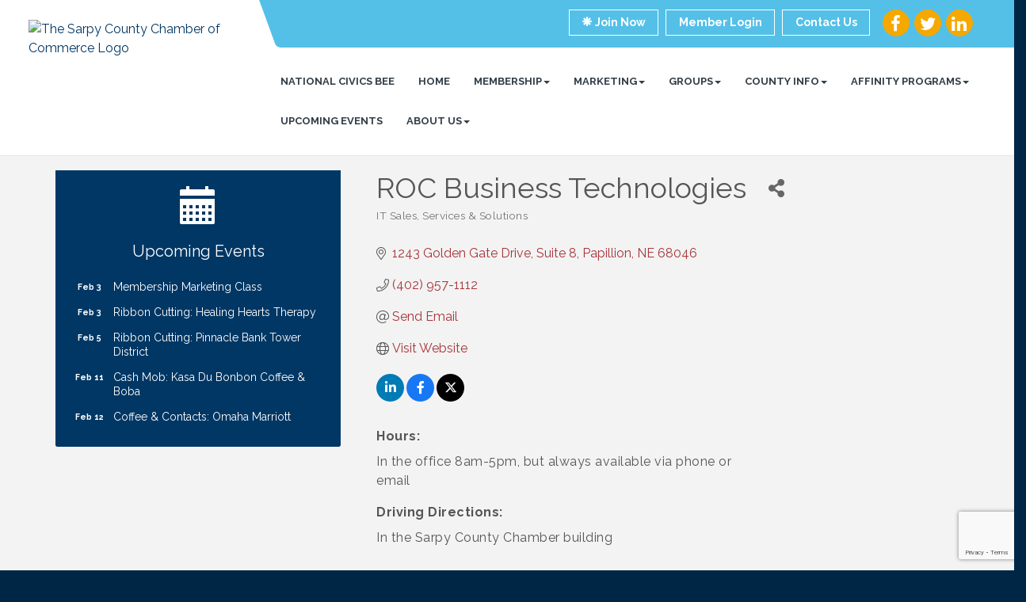

--- FILE ---
content_type: text/html; charset=utf-8
request_url: https://www.sarpychamber.org/list/member/roc-business-technologies-papillion-43075299
body_size: 17743
content:


<!DOCTYPE html>
<!--[if lt IE 7]> <html dir="ltr" lang="en-US" class="ie6"> <![endif]-->
<!--[if IE 7]>    <html dir="ltr" lang="en-US" class="ie7"> <![endif]-->
<!--[if IE 8]>    <html dir="ltr" lang="en-US" class="ie8"> <![endif]-->
<!--[if gt IE 8]><!--> <html dir="ltr" lang="en-US"> <!--<![endif]-->

<!-- BEGIN head -->
<head>
<!-- start injected HTML (CCID=2919) -->
<!-- page template: https://www.sarpychamber.org/PublicLayout -->
<meta name="keywords" content="IT, MSP, Computer, Business Networking, Low Voltage Install, Ethernet, PC install, Server install" />
<meta name="description" content="ROC Business Technologies | IT Sales, Services &amp; Solutions" />
<link href="https://www.sarpychamber.org/integration/customerdefinedcss?_=8piddA2" rel="stylesheet" type="text/css" />
<!-- link for rss not inserted -->
<link rel="canonical" href="https://www.sarpychamber.org/list/member/roc-business-technologies-papillion-43075299" />
<!-- end injected HTML -->

	<!--Meta Tags-->
	<meta http-equiv="Content-Type" content="text/html; charset=UTF-8" />
    <meta charset="utf-8">
	<!--Title-->
	<title>ROC Business Technologies | IT Sales, Services & Solutions - Sarpy Chamber , PAPILLION, NE</title>
    <!--Favicon-->
    <link rel="shortcut icon" href="https://chambermaster.blob.core.windows.net/userfiles/UserFiles/chambers/2919/CMS/favicon-16x16.png" type="image/x-icon" />
        
    <!-- Begin Styles -->    
    <!-- Page Header -->
    <script type="text/javascript">
        var BASE_URL = "//www.sarpychamber.org/";
        var CMS = CMS || {};
        CMS.Warnings = CMS.Warnings || {};
        CMS.Defaults = CMS.Defaults || {};
    </script>
<link href="/Content/bundles/cms-public-styles?v=D8mNTZ-9UqeGhR8ddDkrI_X_p7u8taSdYzURPHS2JXg1" rel="stylesheet"/>
<script src="/Content/bundles/cms-public-header-scripts?v=yPjNtgpZ8y92tvBtDtdFF4JH0RbMuwi-tJnjLPEBD3o1"></script>
    <script type="text/javascript">
        CMS.jQuery = jQuery.noConflict(true);
    </script>
    
    
    
    
    <link href='https://fonts.googleapis.com/css?family=Raleway:400,700,500' rel='stylesheet' type='text/css'>
    <meta name="viewport" content="width=device-width, initial-scale=1.0" />
    <!-- ===== Base Template Styles ===== -->
    <link class="cms-style" href="/Themes/Captivate/Resources/css/captivatestyles.css" rel="stylesheet">
    <!-- ===== IE9 Edit Mode Fix ===== -->
    <!--[if IE]>
    <style>
        .cms-edit-mode i.fa.fa-plus.add-cms-content.pull-right.clickable {
            margin-left: 15px;
        }
    </style>
    <![endif]-->

    


    <link rel="stylesheet" href="//www.sarpychamber.org/css/default" type="text/css" media="all" id="theme-style" />

    <!-- Site Header -->
<!-- header data -->
<style>
/*changes padding around logo*/
@media (min-width: 992px) { 
.logo {padding: 15px 25px 0 0;}
header.smaller .logo {padding: 0;}
} 
  
/*-- slider caption --*/
 
  .page-area[pageareaid="Feature 0"] .cms-content .cms-flexslider .flex-caption {text-shadow: 2px 2px 3px #000;}
</style>    <!-- End Styles -->
        <script>
            (function (i, s, o, g, r, a, m) {
                i['GoogleAnalyticsObject'] = r; i[r] = i[r] || function () {
                    (i[r].q = i[r].q || []).push(arguments)
                }, i[r].l = 1 * new Date(); a = s.createElement(o),
                m = s.getElementsByTagName(o)[0]; a.async = 1; a.src = g; m.parentNode.insertBefore(a, m)
            })(window, document, 'script', '//www.google-analytics.com/analytics.js', 'ga');

            ga('create', 'UA-80448945-42', 'auto');
            ga('send', 'pageview');
        </script>
    <!-- jQuery first, then Popper.js, then Bootstrap JS -->
    <script src="https://code.jquery.com/jquery-3.7.1.min.js" crossorigin="anonymous"></script>
    <script type="text/javascript" src="https://code.jquery.com/ui/1.13.2/jquery-ui.min.js"></script>
<script src="https://www.sarpychamber.org/Content/bundles/SEO4?v=jX-Yo1jNxYBrX6Ffq1gbxQahkKjKjLSiGjCSMnG9UuU1"></script>
    <script type="text/javascript" src="https://ajax.aspnetcdn.com/ajax/globalize/0.1.1/globalize.min.js"></script>
    <script type="text/javascript" src="https://ajax.aspnetcdn.com/ajax/globalize/0.1.1/cultures/globalize.culture.en-US.js"></script>
    <!-- Required meta tags -->
    <meta charset="utf-8">
    <meta name="viewport" content="width=device-width, initial-scale=1, shrink-to-fit=no">
    <link rel="stylesheet" href="https://code.jquery.com/ui/1.13.2/themes/base/jquery-ui.css" type="text/css" media="all" />
    <script type="text/javascript">
        var MNI = MNI || {};
        MNI.CurrentCulture = 'en-US';
        MNI.CultureDateFormat = 'M/d/yyyy';
        MNI.BaseUrl = 'https://www.sarpychamber.org';
        MNI.jQuery = jQuery.noConflict(true);
        MNI.Page = {
            Domain: 'www.sarpychamber.org',
            Context: 299,
            Category: null,
            Member: 43075299,
            MemberPagePopup: true
        };
        MNI.LayoutPromise = new Promise(function (resolve) {
            MNI.LayoutResolution = resolve;
        });
        MNI.MemberFilterUrl = 'list';
    </script>


    <script src="https://www.google.com/recaptcha/enterprise.js?render=6LfI_T8rAAAAAMkWHrLP_GfSf3tLy9tKa839wcWa" async defer></script>
    <script>

        const SITE_KEY = '6LfI_T8rAAAAAMkWHrLP_GfSf3tLy9tKa839wcWa';

        // Repeatedly check if grecaptcha has been loaded, and call the callback once it's available
        function waitForGrecaptcha(callback, retries = 10, interval = 1000) {
            if (typeof grecaptcha !== 'undefined' && grecaptcha.enterprise.execute) {
                callback();
            } else if (retries > 0) { 
                setTimeout(() => {
                    waitForGrecaptcha(callback, retries - 1, interval);
                }, interval);
            } else {
                console.error("grecaptcha is not available after multiple attempts");
            }
        }

        // Generates a reCAPTCHA v3 token using grecaptcha.enterprise and injects it into the given form.
        // If the token input doesn't exist, it creates one. Then it executes the callback with the token.
        function setReCaptchaToken(formElement, callback, action = 'submit') {
            grecaptcha.enterprise.ready(function () {
                grecaptcha.enterprise.execute(SITE_KEY, { action: action }).then(function (token) {

                    MNI.jQuery(function ($) {
                        let input = $(formElement).find("input[name='g-recaptcha-v3']");

                        if (input.length === 0) {
                            input = $('<input>', {
                                type: 'hidden',
                                name: 'g-recaptcha-v3',
                                value: token
                            });
                            $(formElement).append(input);
                        }
                        else
                            $(input).val(token);

                        if (typeof callback === 'function') callback(token);
                    })

                });
            });
        }

    </script>




<script src="https://www.sarpychamber.org/Content/bundles/MNI?v=34V3-w6z5bLW9Yl7pjO3C5tja0TdKeHFrpRQ0eCPbz81"></script>


    <meta property='og:url' content='https://www.sarpychamber.org/list/member/roc-business-technologies-papillion-43075299' />
<meta property='og:title' content='ROC Business Technologies' />
<meta property='og:description' content='A common sense IT company. We support the small to medium-sized business that is anything but small. Technology Built on ROC.' />
<meta property='og:image' content='https://chambermaster.blob.core.windows.net/images/chambers/2919/ChamberImages/logo/200x200/SarpyChamberLogo_with-Tag_RGB.png' />

    <!-- Bootstrap CSS -->
    <link type="text/css" href="https://www.sarpychamber.org/Content/SEO4/css/bootstrap/bootstrap-ns.min.css" rel="stylesheet" />
<link href="https://www.sarpychamber.org/Content/SEO4/css/fontawesome/css/fa.bundle?v=ruPA372u21djZ69Q5Ysnch4rq1PR55j8o6h6btgP60M1" rel="stylesheet"/>
<link href="https://www.sarpychamber.org/Content/SEO4/css/v4-module.bundle?v=teKUclOSNwyO4iQ2s3q00X0U2jxs0Mkz0T6S0f4p_241" rel="stylesheet"/>
</head>
 <!-- Begin body -->
<body class="cmsbackground">
    


<div id="page-layout" pageLayout="Left Sidebar" pageId=46684>
    
<script>document.body.className += ' fade-out';</script>
<div class="wrapper">
    <header>
        <div class="container-fluid">
            <div class="row">
                <div class="col-xs-7 col-sm-3 logo">
<div class="page-area  global" pageareaid="Head 0">
    <ul class="cms-widgets">

<li class="cms-widget published " contentid="238638" pageareaid="Head 0" order="0" contenttypeid="8">
        <!--  -->
    
    <div class="cms-image-widget left ">
            <a href="/" >
                    <img style="max-width:100%" alt="The Sarpy County Chamber of Commerce Logo" src="https://chambermaster.blob.core.windows.net/userfiles/UserFiles/chambers/2919/CMS/SarpyChamberLogo_with-Tag_Horizontal_RGB(1)-w350.png">

            </a>
    </div>

    <span style="clear:both;display:block;"></span>
</li>


 

    </ul>
</div>
</div>
                <div class="col-xs-12 col-md-9 aside-logo">
                    <div class="row">
                        <div class="col-md-12 top-bar hidden-xs hidden-sm">
                            <div class="row">
                                <div class="top-bar-item">
<div class="page-area  global" pageareaid="Head 1">
    <ul class="cms-widgets">

<li class="cms-widget " contentid="237155" pageareaid="Head 1" order="0" contenttypeid="14">
        <!-- 
    <span>Search</span>
 -->
    


    <span style="clear:both;display:block;"></span>
</li>


 

    </ul>
</div>
</div>
                                <div class="top-bar-item">
<div class="page-area  global" pageareaid="Head 2">
    <ul class="cms-widgets">

<li class="cms-widget published " contentid="237152" pageareaid="Head 2" order="0" contenttypeid="9">
        <!--  -->
    
    <div class="cms-cm-icons">
        <ul class="cms-icon-links fixed  icon-links-optional  " count="3" id="content-237152">
                <li class="cms-icon-link">
                    <a href="https://www.facebook.com/SarpyChamber/" target=&quot;_blank&quot;>
                        <div class="panel-icon">
                                <i class="fa fa-facebook flat-social" title="Icon Link"></i>
                                                    </div>
                    </a>
                </li>
                <li class="cms-icon-link">
                    <a href="https://twitter.com/sarpycounty" target=&quot;_blank&quot;>
                        <div class="panel-icon">
                                <i class="fa fa-twitter flat-social" title="Icon Link"></i>
                                                    </div>
                    </a>
                </li>
                <li class="cms-icon-link">
                    <a href="https://www.linkedin.com/company/sarpy-county-chamber-of-commerce" target=&quot;_blank&quot;>
                        <div class="panel-icon">
                                <i class="fa fa-linkedin flat-social" title="Icon Link"></i>
                                                    </div>
                    </a>
                </li>
        </ul>
    </div>

    <span style="clear:both;display:block;"></span>
</li>


 

    </ul>
</div>
</div>
                                <div class="top-bar-item">
<div class="page-area  global" pageareaid="Head 3">
    <ul class="cms-widgets">

<li class="cms-widget published " contentid="237140" pageareaid="Head 3" order="0" contenttypeid="7">
        <!--  -->
    
    <div class="cms-custom-links">
            <style>
                
                ul#content-237140.sidebar-nav.cms-ghost.sidebar-default.custom .nav-item a {
                    background-color:RGBA(255, 255, 255, 0);
                    border-color:#ffffff;
                    color:#ffffff;
                }
                                ul#content-237140.sidebar-nav.sidebar-default.custom .nav-item a {
                    background-color:RGBA(255, 255, 255, 0);
                    border-color:RGBA(255, 255, 255, 0);
                    color:#ffffff;
                }
            </style>
        <div class="cms-alignment-wrapper right ">
            <ul class="sidebar-nav sidebar-default custom  cms-ghost " id="content-237140">
                    <li>
                        <div class="nav-item">
                            <a href="/member/newmemberapp" >
                                <span class="panel-icon">
                                        <i class="glyphicon glyphicon-asterisk"></i>
                                                                                                                <span>Join Now</span>
                                </span>
                            </a>
                        </div>
                    </li>
                    <li>
                        <div class="nav-item">
                            <a href="/login" >
                                <span class="panel-icon">
                                                                            <span class="panel-image"><img class="blank" src="https://devchambermaster.blob.core.windows.net/cms/media/icons/add-icon-flat.png"></span>
                                                                            <span>Member Login</span>
                                </span>
                            </a>
                        </div>
                    </li>
                    <li>
                        <div class="nav-item">
                            <a href="/contact" >
                                <span class="panel-icon">
                                                                            <span class="panel-image"><img class="blank" src="https://devchambermaster.blob.core.windows.net/cms/media/icons/add-icon-flat.png"></span>
                                                                            <span>Contact Us</span>
                                </span>
                            </a>
                        </div>
                    </li>
            </ul>
        </div>
    </div>    

    <span style="clear:both;display:block;"></span>
</li>


 

    </ul>
</div>
</div>
                            </div>
                        </div>
                        <!-- Navigation -->
                        <div class="col-md-12">
                            <div class="row">
                                <nav class="navbar navbar-default" role="navigation">
                                    <!-- mobile display -->
                                    <div class="navbar-header">
                                        <button type="button" class="navbar-toggle" data-toggle="collapse" data-target="#bs-example-navbar-collapse-1"> <span class="sr-only">Toggle navigation</span> <span class="icon-bar"></span> <span class="icon-bar"></span> <span class="icon-bar"></span></button>
                                    </div>
                                    <!-- Collect the nav links, forms, and other content for toggling -->
                                    <div class="collapse navbar-collapse" id="bs-example-navbar-collapse-1">
                                        <div id="cm-cms-menu">
                                            <div class="top-bar visible-xs-block visible-sm-block">
                                                <div class="top-bar-item">
<div class="page-area  global" pageareaid="Head 1">
    <ul class="cms-widgets">

<li class="cms-widget " contentid="237155" pageareaid="Head 1" order="0" contenttypeid="14">
        <!-- 
    <span>Search</span>
 -->
    


    <span style="clear:both;display:block;"></span>
</li>


 

    </ul>
</div>
</div>
                                                <div class="top-bar-item">
<div class="page-area  global" pageareaid="Head 2">
    <ul class="cms-widgets">

<li class="cms-widget published " contentid="237152" pageareaid="Head 2" order="0" contenttypeid="9">
        <!--  -->
    
    <div class="cms-cm-icons">
        <ul class="cms-icon-links fixed  icon-links-optional  " count="3" id="content-237152">
                <li class="cms-icon-link">
                    <a href="https://www.facebook.com/SarpyChamber/" target=&quot;_blank&quot;>
                        <div class="panel-icon">
                                <i class="fa fa-facebook flat-social" title="Icon Link"></i>
                                                    </div>
                    </a>
                </li>
                <li class="cms-icon-link">
                    <a href="https://twitter.com/sarpycounty" target=&quot;_blank&quot;>
                        <div class="panel-icon">
                                <i class="fa fa-twitter flat-social" title="Icon Link"></i>
                                                    </div>
                    </a>
                </li>
                <li class="cms-icon-link">
                    <a href="https://www.linkedin.com/company/sarpy-county-chamber-of-commerce" target=&quot;_blank&quot;>
                        <div class="panel-icon">
                                <i class="fa fa-linkedin flat-social" title="Icon Link"></i>
                                                    </div>
                    </a>
                </li>
        </ul>
    </div>

    <span style="clear:both;display:block;"></span>
</li>


 

    </ul>
</div>
</div>
                                                <div class="top-bar-item">
<div class="page-area  global" pageareaid="Head 3">
    <ul class="cms-widgets">

<li class="cms-widget published " contentid="237140" pageareaid="Head 3" order="0" contenttypeid="7">
        <!--  -->
    
    <div class="cms-custom-links">
            <style>
                
                ul#content-237140.sidebar-nav.cms-ghost.sidebar-default.custom .nav-item a {
                    background-color:RGBA(255, 255, 255, 0);
                    border-color:#ffffff;
                    color:#ffffff;
                }
                                ul#content-237140.sidebar-nav.sidebar-default.custom .nav-item a {
                    background-color:RGBA(255, 255, 255, 0);
                    border-color:RGBA(255, 255, 255, 0);
                    color:#ffffff;
                }
            </style>
        <div class="cms-alignment-wrapper right ">
            <ul class="sidebar-nav sidebar-default custom  cms-ghost " id="content-237140">
                    <li>
                        <div class="nav-item">
                            <a href="/member/newmemberapp" >
                                <span class="panel-icon">
                                        <i class="glyphicon glyphicon-asterisk"></i>
                                                                                                                <span>Join Now</span>
                                </span>
                            </a>
                        </div>
                    </li>
                    <li>
                        <div class="nav-item">
                            <a href="/login" >
                                <span class="panel-icon">
                                                                            <span class="panel-image"><img class="blank" src="https://devchambermaster.blob.core.windows.net/cms/media/icons/add-icon-flat.png"></span>
                                                                            <span>Member Login</span>
                                </span>
                            </a>
                        </div>
                    </li>
                    <li>
                        <div class="nav-item">
                            <a href="/contact" >
                                <span class="panel-icon">
                                                                            <span class="panel-image"><img class="blank" src="https://devchambermaster.blob.core.windows.net/cms/media/icons/add-icon-flat.png"></span>
                                                                            <span>Contact Us</span>
                                </span>
                            </a>
                        </div>
                    </li>
            </ul>
        </div>
    </div>    

    <span style="clear:both;display:block;"></span>
</li>


 

    </ul>
</div>
</div>
                                            </div>
                                            

<ul menu-id="3662" class="nav navbar-nav cms-bootstrap-menu">
                <li ><a href="/national-civics-bee" target="_self">National Civics Bee</a></li>
            <li ><a href="/" target="_self">Home</a></li>
            <li class="dropdown">
                <a href="#" class="dropdown-toggle" data-toggle="dropdown" target="_self">Membership<b class="caret"></b></a>
                <ul class="dropdown-menu">
                                <li ><a href="/chamberchoice" target="_self">ChamberChoice</a></li>
            <li ><a href="/leadership-sarpy" target="_self">Leadership Sarpy</a></li>
            <li ><a href="/members/" target="_self">Membership Directory</a></li>
            <li ><a href="/membership-information" target="_self">Membership Information</a></li>
            <li ><a href="/video" target="_self">Video</a></li>

                </ul>
            </li>
            <li class="dropdown">
                <a href="#" class="dropdown-toggle" data-toggle="dropdown" target="_blank">Marketing<b class="caret"></b></a>
                <ul class="dropdown-menu">
                                <li ><a href="/marketing" target="_self">Marketing Information</a></li>
            <li ><a href="https://www.sarpychamber.org/store/" target="_self">Marketing Store</a></li>

                </ul>
            </li>
            <li class="dropdown">
                <a href="/chamber-groups" class="dropdown-toggle" data-toggle="dropdown" target="_self">Groups<b class="caret"></b></a>
                <ul class="dropdown-menu">
                                <li ><a href="/ambassador-group" target="_self">Ambassador Group</a></li>
            <li ><a href="/buys-group" target="_self">BUYS Group</a></li>
            <li ><a href="/executive-dialogue" target="_self">Executive Dialogue</a></li>
            <li ><a href="/government-affairs" target="_self">Government Affairs</a></li>
            <li ><a href="/nonprofit-collaboration" target="_self">Nonprofit Collaboration</a></li>
            <li ><a href="/tips" target="_self">TIPS</a></li>
            <li ><a href="/women" target="_self">W.O.M.E.N.</a></li>

                </ul>
            </li>
            <li class="dropdown">
                <a href="#" class="dropdown-toggle" data-toggle="dropdown" target="_self">County Info<b class="caret"></b></a>
                <ul class="dropdown-menu">
                                <li ><a href="/business-climate" target="_self">Business Climate</a></li>
            <li ><a href="/cities-of-sarpy-county" target="_self">Cities of Sarpy County</a></li>
            <li ><a href="/community-calendars" target="_self">Community Calendars</a></li>
            <li ><a href="/offices-officials" target="_self">Offices &amp; Officials</a></li>
            <li ><a href="/resource-connection" target="_self">Resource Connection</a></li>
            <li ><a href="/sarpy-county-information" target="_self">Sarpy County Information</a></li>

                </ul>
            </li>
            <li class="dropdown">
                <a href="#" class="dropdown-toggle" data-toggle="dropdown" target="_self">Affinity Programs<b class="caret"></b></a>
                <ul class="dropdown-menu">
                                <li ><a href="/401k-affinity-program" target="_self">401(k) Affinity Program</a></li>
            <li ><a href="/cgi-video" target="_self">CGI Video</a></li>
            <li ><a href="/form/view/8388" target="_self">Cox Business Information</a></li>

                </ul>
            </li>
            <li ><a href="/events/" target="_self">Upcoming Events</a></li>
            <li class="dropdown">
                <a href="#" class="dropdown-toggle" data-toggle="dropdown" target="_self">About Us<b class="caret"></b></a>
                <ul class="dropdown-menu">
                                <li ><a href="/golden-ticket" target="_self">Golden Ticket</a></li>
            <li ><a href="/about-the-chamber" target="_self">About the Chamber</a></li>
            <li ><a href="/board-of-directors" target="_self">Board of Directors</a></li>
            <li ><a href="/chamber-staff" target="_self">Chamber Staff</a></li>
            <li ><a href="/members/" target="_self">Member Search</a></li>
            <li ><a href="/publications" target="_self">Publications</a></li>
            <li ><a href="/relocation-information" target="_self">Relocation Information</a></li>

                </ul>
            </li>

</ul>


                                        </div>
                                    </div>
                                    <!-- /.navbar-collapse -->
                                </nav>
                            </div>
                        </div>
                    </div>
                </div>
            </div>
        </div>
    </header>
    <!-- /Navigation -->
    <!-- Main Content -->
    

<main>
  <div class="slider-area">
    <div class="container-fluid">
      <div class="row">
        <div class="col-md-12">
<div class="page-area  local" pageareaid="Feature 0">
    <ul class="cms-widgets">
    </ul>
</div>
 </div>
      </div>
      <div class="row">
        <div class="col-md-12">
<div class="page-area  global" pageareaid="Global Feature 0">
    <ul class="cms-widgets">
    </ul>
</div>
 </div>
      </div>
    </div>
  </div>
  <div class="container inside-page">
    <div class="row">
      <div class="col-xs-12">
<div class="page-area  global" pageareaid="Layout Top 0">
    <ul class="cms-widgets">
    </ul>
</div>
</div>
    </div>
    <div class="row">
      <div class="col-xs-12">
<div class="page-area  local" pageareaid="1">
    <ul class="cms-widgets">
    </ul>
</div>
</div>
    </div>
    <div class="row">
      <div class="col-md-8 col-md-push-4">
        <div class="row">
          <div class="col-xs-12">
<div class="page-area  local" pageareaid="Main">
    <ul class="cms-widgets">

<li class="cms-widget published " contentid="237134" pageareaid="Main" order="0" contenttypeid="1">
        <!--  -->
    
    <div class="cms-content" id="content-237134">
            <div id="gzns">
        



<div class="container-fluid gz-search-details" itemscope="itemscope" itemtype="http://schema.org/LocalBusiness">
    <!--member detail page header -->
  <!--page title and share buttons -->
  <div class="row gz-details-header">
        <div class="col-auto pr-0 gz-details-logo-col">
		    
	    </div>
	    <div class="col pl-0">
		    <div class="d-flex gz-details-head">
                    <h1 class="gz-pagetitle" itemprop="name">ROC Business Technologies</h1>
			    <!-- share Button trigger modal -->
		            <button id="shareDrop" type="button" class="gz-share-btn" data-toggle="modal" data-target="#shareModal" aria-label="Share Button"> <i class="gz-fas gz-fa-share-alt"></i></button>
		    </div>
		            <div class="gz-details-categories">
		                <h5 class="gz-subtitle sr-only">Categories</h5>
		                <p><span class="gz-cat">IT Sales, Services &amp; Solutions</span></p>
		            </div>
	    </div>
  </div>
  <!-- row for links and map -->
  <div class="row gz-details-links">
    <div class="col-sm-7 col-md-8">
      <ul class="list-group gz-list-group">
              <li class="list-group-item gz-card-address">
			    <a href="https://www.google.com/maps?q=1243%20Golden%20Gate%20Drive,%20Suite%208,%20Papillion,%20NE,%2068046" onclick="MNI.Hit.MemberMap(43075299)" target="_blank" class="card-link" itemprop="address" itemscope="itemscope" itemtype="http://schema.org/PostalAddress">
                    <i class="gz-fal gz-fa-map-marker-alt"></i>
                    <span class="gz-street-address" itemprop="streetAddress">1243 Golden Gate Drive, Suite 8</span>
                    
                    
                    
                    <span class="gz-address-city" itemprop="addressLocality">Papillion</span>
                    <span itemprop="addressRegion">NE</span>
                    <span itemprop="postalCode">68046</span>
                </a>
              </li>
        <li class="list-group-item gz-card-phone">
			<a href="tel:4029571112" class="card-link"><i class="gz-fal gz-fa-phone"></i><span itemprop="telephone">(402) 957-1112</span></a>
		</li>
        
        
        <li class="list-group-item gz-card-email">
            <a id="gz-directory-contactmember" class="card-link" href="javascript:void(0)"><i class="gz-fal gz-fa-at"></i><span itemprop="email">Send Email</span></a>
		</li>
        <li class="list-group-item gz-card-website">
			<a href="http://www.ROComaha.com" onclick="MNI.Hit.MemberWebsite(43075299)" target="_blank" itemprop="url" class="card-link"><i class="gz-fal gz-fa-globe"></i><span itemprop="sameAs">Visit Website</span></a>
		</li>

            <li class="list-group-item gz-card-social">
              <a class="gz-social-linkedin" target="_blank" href="http://linkedin.com/in/roc-omaha/" title="View on LinkedIn"><i class="gz-fab gz-fa-linkedin-in"></i></a><a class="gz-social-facebook" target="_blank" href="http://facebook.com/pages/ROComaha/" title="View on Facebook"><i class="gz-fab gz-fa-facebook-f"></i></a><a class="gz-social-twitter" target="_blank" href="http://twitter.com/ROCBizTech" title="View on Twitter"><i class="gz-fab gz-fa-x-twitter"></i></a>
            </li>
      </ul>
      <div class="gz-details-hours">
        <p class="gz-details-subtitle"><strong>Hours:</strong></p>
        <p>In the office 8am-5pm, but always available via phone or email</p>
      </div>
	  <div class="gz-details-driving">
          <p class="gz-details-subtitle"><strong>Driving Directions:</strong></p>
          <p>In the Sarpy County Chamber building</p>
	  </div>
    </div>
    <div class="col-sm-5 col-md-4">
        <div class="gz-map embed-responsive embed-responsive-16by9 fitvidsignore">
            <iframe src="https://www.google.com/maps/embed/v1/place?key=AIzaSyAACLyaFddZFsbbsMCsSY4lq7g6N4ycArE&amp;q=1243%20Golden%20Gate%20Drive,%20Suite%208,%20Papillion,%20NE,%2068046" width="600" height="450" frameborder="0" style="border:0" allowfullscreen></iframe>
        </div>
        
    </div>
  </div>


  <!-- row for about -->
  <div class="row gz-details-about" itemprop="description">
    <div class="col">
      <h3 class="gz-subtitle">About Us</h3>
      <p>
A common sense IT company. We support the small to medium-sized business that is anything but small. Technology Built on ROC.
      </p>
    </div>
  </div>

  <!-- row for video and highlights -->
  <div class="row gz-video-highlights">
    <!-- if no video, omit entire gz-details-video column below -->
    

	<!-- if no highlights, omit entire gz-details-highlights column below -->
  </div>

<!-- row for images, omit entire row if none exist. Each image will pull up modal with the full size image in it. Same module, unique image, see https://getbootstrap.com/docs/4.1/components/modal/#varying-modal-content -->
<!-- row for news -->
<!-- row for jobs -->

<!-- row for Hot Deals -->

<!-- row for Events -->

    <!-- row for member contacts -->
       <div class="row gz-details-reps">
            <div class="col">
                <h3 class="gz-subtitle">Rep/Contact Info</h3>
                <div class="card-deck">
                        <div class="card gz-rep-card">
                            <div>
                                <span class="gz-rep-img-placeholder " ><i class="gz-fas gz-fa-user"></i></span>
                                
                            </div>
                            <div class="modal fade" id="gz-bio-rep-43083064" tabindex="-1" role="dialog" aria-labelledby="bioModalLabel" aria-hidden="true">
                                <div class="modal-dialog" role="document">
                                    <div class="modal-content">
                                        <div class="modal-header">
                                            <h5 class="modal-title" id="bioModalLabel">
                                            <div class="gz-member-repname">Amanda </div>
                                            </h5>
                                            <button type="button" class="close" data-dismiss="modal" aria-label="Close"> <span aria-hidden="true">&times;</span> </button>
                                        </div>
                                        <div class="modal-body">
                                            <span></span>
                                        </div>
                                        <div class="modal-footer">
                                            <button type="button" class="btn" data-dismiss="modal">Close</button>
                                        </div>
                                    </div>
                                </div>
                            </div>
                            <div class="card-body">
                                <h5 class="card-title">
                                    <div class="gz-member-repname " >Amanda </div>
                                    
                                </h5>
																<ul class="list-group list-group-flush gz-rep-list">
																    <li class="list-group-item">
																				<span class="gz-rep-phone">Phone:</span>
																				<span class="gz-rep-phone-num">(402) 957-1112</span>
																		</li>
																    
																    
																		
                                        <li class="list-group-item">
			                                	<a href="https://www.google.com/maps?q=1243%20Golden%20Gate%20Drive,%20Suite%208,%20Papillion,%20NE,%2068046" target="_blank" class="card-link gz-rep-card-add" itemprop="address" itemscope="itemscope" itemtype="http://schema.org/PostalAddress">
                                                <i class="gz-fal gz-fa-map-marker-alt"></i>
                                                <span class="gz-street-address" itemprop="streetAddress">1243 Golden Gate Drive, Suite 8</span>
                                                
                                                <span class="gz-address-city" itemprop="addressLocality">Papillion</span>
                                                <span itemprop="addressRegion">NE</span>
                                                <span itemprop="postalCode">68046</span>
                                            </a>
                                        </li>
																 </ul>
                                <div>


                                </div>
                            </div>
                      </div>
                        <div class="card gz-rep-card">
                            <div>
                                <img class="card-img gz-member-pointer" src="https://chambermaster.blob.core.windows.net/images/customers/2919/representatives/43076965/250x250/RCO+Bifold+logo-01_42851.png" alt="Card image cap" data-toggle=modal data-target=#gz-bio-rep-43076965>
                                <div class="gz-member-repbio gz-member-pointer" data-toggle="modal" data-target="#gz-bio-rep-43076965">View Personal Bio</div>
                            </div>
                            <div class="modal fade" id="gz-bio-rep-43076965" tabindex="-1" role="dialog" aria-labelledby="bioModalLabel" aria-hidden="true">
                                <div class="modal-dialog" role="document">
                                    <div class="modal-content">
                                        <div class="modal-header">
                                            <h5 class="modal-title" id="bioModalLabel">
                                            <div class="gz-member-repname">Mr. Ryan Ousey</div>
                                            </h5>
                                            <button type="button" class="close" data-dismiss="modal" aria-label="Close"> <span aria-hidden="true">&times;</span> </button>
                                        </div>
                                        <div class="modal-body">
                                            <span><p>If there is one thing that ROC Business Technologies strives to achieve, it’s taking the hassle of technology planning and implementation off the shoulders of growing businesses. Our ideal client is a Nebraska small business seeking to use technology solutions to help optimize business operation processes.</p>

<p>Simple advice such as the importance of purchasing commercial grade equipment versus consumer grade, or something as critical as addressing data security are among the ways ROC can help save your business time and money. Let Ryan Ousey and ROC Business Technologies handle the details of IT planning with a shared goal in mind – improving the ROI of the investment made in technology to help further grow your business.</p>
</span>
                                        </div>
                                        <div class="modal-footer">
                                            <button type="button" class="btn" data-dismiss="modal">Close</button>
                                        </div>
                                    </div>
                                </div>
                            </div>
                            <div class="card-body">
                                <h5 class="card-title">
                                    <div class="gz-member-repname gz-member-pointer" data-toggle=modal data-target=#gz-bio-rep-43076965>Mr. Ryan Ousey</div>
                                    
                                </h5>
																<ul class="list-group list-group-flush gz-rep-list">
																    <li class="list-group-item">
																				<span class="gz-rep-phone">Phone:</span>
																				<span class="gz-rep-phone-num">(402) 957-1112</span>
																		</li>
																    
																    
																		
                                        <li class="list-group-item">
			                                	<a href="https://www.google.com/maps?q=1243%20Golden%20Gate%20Drive,%20Suite%208,%20Papillion,%20NE,%2068046" target="_blank" class="card-link gz-rep-card-add" itemprop="address" itemscope="itemscope" itemtype="http://schema.org/PostalAddress">
                                                <i class="gz-fal gz-fa-map-marker-alt"></i>
                                                <span class="gz-street-address" itemprop="streetAddress">1243 Golden Gate Drive, Suite 8</span>
                                                
                                                <span class="gz-address-city" itemprop="addressLocality">Papillion</span>
                                                <span itemprop="addressRegion">NE</span>
                                                <span itemprop="postalCode">68046</span>
                                            </a>
                                        </li>
																 </ul>
                                <div>


                                </div>
                            </div>
                      </div>
               </div>
          </div>
     </div>

     <!-- share Modal for share button next to page title -->
     <div class="modal share-modal fade" id="shareModal" tabindex="-1" role="dialog" aria-labelledby="shareModaLabel" aria-hidden="true">
          <div class="modal-dialog" role="document">
               <div class="modal-content">
                    <div class="modal-header">
                         <h5 class="modal-title" id="shareModaLabel">Share</h5>
                         <button type="button" class="close" data-dismiss="modal" aria-label="Close"> <span aria-hidden="true">&times;</span> </button>
                    </div>
                    <div class="modal-body">
                         <!--add <a> for each option that currently exists-->
                         <a class="gz-shareprint" rel="nofollow" href="https://www.sarpychamber.org/list/member/roc-business-technologies-papillion-43075299?rendermode=print" title="Print this page" rel="nofollow" target="_blank" onclick="return!MNI.Window.Print(this)"><i class="gz-fal gz-fa-print"></i>Print</a>
                         <a class="gz-shareemail" href="#" data-toggle="modal" data-target="#gz-info-contactfriend" title="Share by Email"><i class="gz-fal gz-fa-envelope"></i>Email</a>
                         <a class="gz-sharefacebook" href="https://www.facebook.com/sharer.php?u=https%3a%2f%2fwww.sarpychamber.org%2flist%2fmember%2froc-business-technologies-papillion-43075299&amp;p[title]=ROC+Business+Technologies" title="Share on Facebook"><i class="gz-fab gz-fa-facebook"></i>Facebook</a>
                         <a class="gz-sharetwitter" href="https://www.twitter.com/share?url=https://www.sarpychamber.org/list/member/roc-business-technologies-papillion-43075299&amp;text=ROC+Business+Technologies" title="Share on Twitter"><i class="gz-fab gz-fa-x-twitter"></i>Twitter</a>
                         <a class="gz-sharelinkedin" href="https://www.linkedin.com/shareArticle?mini=true&amp;url=https%3a%2f%2fwww.sarpychamber.org%2flist%2fmember%2froc-business-technologies-papillion-43075299&amp;title=ROC+Business+Technologies" title="Share on LinkedIn"><i class="gz-fab gz-fa-linkedin"></i>LinkedIn</a>
                         
                    </div>
                    <div class="modal-footer">
                         <button type="button" class="btn" data-dismiss="modal">Close</button>
                    </div>
               </div>
          </div>
     </div>
     <div class="modal share-modal fade" id="gz-info-contactfriend" tabindex="-1" role="dialog" aria-labelledby="contactFriendLabel" aria-hidden="true">
        <div class="modal-dialog" role="document">
            <div class="modal-content">
                <div class="modal-header">
                    <h5 class="modal-title" id="contactFriendLabel">Tell a Friend</h5>
                    <button type="button" class="close" data-dismiss="modal" aria-label="Close"> <span aria-hidden="true">&times;</span> </button>
                </div>
                <div class="modal-body"></div>
                <div class="modal-footer">
                    <button type="button" class="btn send-btn">Send Request</button><button type="button" class="btn" data-dismiss="modal">Cancel</button>
                </div>
            </div>
        </div>
     </div>
     <!-- end of Modal -->
     <form id="gz-directory-contactform" action="https://www.sarpychamber.org/inforeq/contactmembers" method="post" target="_blank" style="display:none">
        <input type="hidden" name="targets" value="43075299" />
        <input type="hidden" name="command" value="addSingleMember" />
        <input id="contactform-repid" type="hidden" name="repid" value="" />
    </form>
</div>

        
    <script type="text/javascript">
        MNI.ITEM_TYPE = 0;
        MNI.ITEM_ID = 43075299;
        (function ($) {
            $('#gz-directory-contactmember').click(function (e) {
                e.preventDefault();
                $('#gz-directory-contactform').submit();
            });

            $('.gz-directory-contactrep').click(function (e) {
                e.preventDefault();
                var id = $(this).attr('repid')
                $('#contactform-repid').val(id);
                $('#gz-directory-contactform').submit();
            });


        })(MNI.jQuery);
    </script>

        <!-- JavaScript for Bootstrap 4 components -->
        <!-- js to make 4 column layout instead of 3 column when the module page content area is larger than 950, this is to accomodate for full-width templates and templates that have sidebars-->
        <script type="text/javascript">
            (function ($) {
                $(function () {
                    var $gzns = $('#gzns');
                    var $info = $('#gzns').find('.col-sm-6.col-md-4');
                    if ($gzns.width() > 950) {
                        $info.addClass('col-lg-3');
                    }

                    var store = window.localStorage;
                    var key = "7-list-view";
                    var printKey = "24-list-view";
                    $('.gz-view-btn').click(function (e) {
                        e.preventDefault();
                        $('.gz-view-btn').removeClass('active');
                        $(this).addClass('active');
                        if ($(this).hasClass('gz-list-view')) {
                            store.setItem(key, true);
                            store.setItem(printKey, true);
                            $('.gz-list-card-wrapper').removeClass('col-sm-6 col-md-4').addClass('gz-list-col');
                        } else {
                            store.setItem(key, false);
                            store.setItem(printKey, false);
                            $('.gz-list-card-wrapper').addClass('col-sm-6 col-md-4').removeClass('gz-list-col');
                        }
                    });
                    
                    var isListView = store.getItem(key) == null ? MNI.DEFAULT_LISTING : store.getItem(key) == "true";
                    if (isListView) $('.gz-view-btn.gz-list-view').click();
                    store.setItem(printKey, isListView);
                    MNI.LayoutResolution();

                    (function ($modal) {
                        if ($modal[0]) {
                            $('#gz-info-contactfriend').on('shown.bs.modal', function (e) {
                                $modal.css('max-height', $(window).height() + 'px');
                                $modal.addClass('isLoading');
                                $.ajax({ url: MNI.BaseUrl + '/inforeq/contactFriend?itemType='+MNI.ITEM_TYPE+'&itemId='+MNI.ITEM_ID })
                                    .then(function (r) {
                                        $modal.find('.modal-body')
                                            .html($.parseHTML(r.Html));
                                        $modal.removeClass('isLoading');
                                        $('#gz-info-contactfriend').addClass('in');
                                        $.getScript("https://www.google.com/recaptcha/api.js");
                                    });
                            });
                            $('#gz-info-contactfriend .send-btn').click(function () {
                                var $form = $modal.find('form');
                                $modal.addClass('isLoading');
                                $.ajax({
                                    url: $form.attr('action'),
                                    type: 'POST',
                                    data: $form.serialize(),
                                    dataType: 'json'
                                }).then(function (r) {
                                    if (r.Success) $('#gz-info-contactfriend').modal('hide');
                                    else $modal.find('.modal-body').html($.parseHTML(r.Html));
                                    $.getScript("https://www.google.com/recaptcha/api.js");
                                    $modal.removeClass('isLoading');
                                });
                            });
                        }
                    })($('#gz-info-contactfriend .modal-content'));

                    (function ($modal) {
                        if ($modal[0]) {
                            $('#gz-info-subscribe').on('shown.bs.modal', function (e) {
                            $('#gz-info-subscribe .send-btn').show();
                            $modal.addClass('isLoading');
                                $.ajax({ url: MNI.SUBSCRIBE_URL })
                                .then(function (r) {
                                    $modal.find('.modal-body')
                                        .html(r);

                                    $modal.removeClass('isLoading');
                                });
                            });
                            $('#gz-info-subscribe .send-btn').click(function () {
                                var $form = $modal.find('form');
                                $modal.addClass('isLoading');

                                waitForGrecaptcha(() => {
                                    setReCaptchaToken($form, () => {
                                        $.ajax({
                                            url: $form.attr('action'),
                                            type: 'POST',
                                            data: $form.serialize()
                                        }).then(function (r) {
                                            if (r.toLowerCase().search('thank you') != -1) {
                                                $('#gz-info-subscribe .send-btn').hide();
                                            }
                                            $modal.find('.modal-body').html(r);
                                            $modal.removeClass('isLoading');
                                        });
                                    }, "hotDealsSubscribe");
                                })                        
                            });
                        }
                    })($('#gz-info-subscribe .modal-content'));

                    (function ($modal) {
                        $('#gz-info-calendarformat').on('shown.bs.modal', function (e) {
                            var backdropElem = "<div class=\"modal-backdrop fade in\" style=\"height: 731px;\" ></div >";
                            $('#gz-info-calendarformat').addClass('in');                           
                            if (!($('#gz-info-calendarformat .modal-backdrop').length)) {
                                $('#gz-info-calendarformat').prepend(backdropElem);
                            }
                            else {
                                $('#gz-info-calendarformat .modal-backdrop').addClass('in');
                            }
                        });
                        $('#gz-info-calendarformat').on('hidden.bs.modal', function (e) {
                            $('#gz-info-calendarformat').removeClass('in');
                            $('#gz-info-calendarformat .modal-backdrop').remove();
                        });
                        if ($modal[0]) {
                            $('.calendarLink').click(function (e) {
                                $('#gz-info-calendarformat').modal('hide');
                            });
                        }
                    })($('#gz-info-calendarformat .modal-content'));

                    // Constructs the Find Members type ahead suggestion engine. Tokenizes on the Name item in the remote return object. Case Sensitive usage.
                    var members = new Bloodhound({
                        datumTokenizer: Bloodhound.tokenizers.whitespace,
                        queryTokenizer: Bloodhound.tokenizers.whitespace,
                        remote: {
                            url: MNI.BaseUrl + '/list/find?q=%searchTerm',
                            wildcard: '%searchTerm',
                            replace: function () {
                                var q = MNI.BaseUrl + '/list/find?q=' + encodeURIComponent($('.gz-search-keyword').val());
                                var categoryId = $('#catgId').val();
                                var quickLinkId = $('#qlId').val();
                                if (categoryId) {
                                    q += "&catgId=" + encodeURIComponent(categoryId);
                                }
                                if (quickLinkId) {
                                    q += "&qlid=" + encodeURIComponent(quickLinkId);
                                }
                                return q;
                            }
                        }
                    });

                    // Initializing the typeahead using the Bloodhound remote dataset. Display the Name and Type from the dataset via the suggestion template. Case sensitive.
                    $('.member-typeahead').typeahead({
                        hint: false,
                    },
                        {
                            display: 'Name',
                            source: members,
                            limit: Infinity,
                            templates: {
                                suggestion: function (data) { return '<div class="mn-autocomplete"><span class="mn-autocomplete-name">' + data.Name + '</span></br><span class="mn-autocomplete-type">' + data.Type + '</span></div>' }
                            }
                    });

                    $('.member-typeahead').on('typeahead:selected', function (evt, item) {
                        var openInNewWindow = MNI.Page.MemberPagePopup
                        var doAction = openInNewWindow ? MNI.openNewWindow : MNI.redirectTo;

                        switch (item.ResultType) {
                            case 1: // AutocompleteSearchResultType.Category
                                doAction(MNI.Path.Category(item.SlugWithID));
                                break;
                            case 2: // AutocompleteSearchResultType.QuickLink
                                doAction(MNI.Path.QuickLink(item.SlugWithID));
                                break;
                            case 3: // AutocompleteSearchResultType.Member
                                if (item.MemberPageAction == 1) {
                                    MNI.logHitStat("mbrws", item.ID).then(function () {
                                        var location = item.WebParticipation < 10 ? MNI.Path.MemberKeywordSearch(item.Name) : MNI.Path.Member(item.SlugWithID);
                                        doAction(location);
                                    });
                                }
                                else {
                                    var location = item.WebParticipation < 10 ? MNI.Path.MemberKeywordSearch(item.Name) : MNI.Path.Member(item.SlugWithID);
                                    doAction(location);
                                }
                                break;
                        }
                    })

                    $('#category-select').change(function () {
                        // Store the category ID in a hidden field so the remote fetch can use it when necessary
                        var categoryId = $('#category-select option:selected').val();
                        $('#catgId').val(categoryId);
                        // Don't rely on prior locally cached data when the category is changed.
                        $('.member-typeahead').typeahead('destroy');
                        $('.member-typeahead').typeahead({
                            hint: false,
                        },
                            {
                                display: 'Name',
                                source: members,
                                limit: Infinity,
                                templates: {
                                    suggestion: function (data) { return '<div class="mn-autocomplete"><span class="mn-autocomplete-name">' + data.Name + '</span></br><span class="mn-autocomplete-type">' + data.Type + '</span></div>' }
                                }
                            });
                    });
                    MNI.Plugins.AutoComplete.Init('#mn-search-geoip input', { path: '/' + MNI.MemberFilterUrl + '/find-geographic' });
                });
            })(MNI.jQuery);
        </script>
    </div>

    </div>



    <span style="clear:both;display:block;"></span>
</li>


 

    </ul>
</div>
</div>
        </div>
        <div class="row">
          <div class="col-md-6">
<div class="page-area  local" pageareaid="2">
    <ul class="cms-widgets">
    </ul>
</div>
</div>
          <div class="col-md-6">
<div class="page-area  local" pageareaid="3">
    <ul class="cms-widgets">
    </ul>
</div>
</div>
        </div>
        <div class="row">
          <div class="col-md-4">
<div class="page-area  local" pageareaid="4">
    <ul class="cms-widgets">
    </ul>
</div>
</div>
          <div class="col-md-4">
<div class="page-area  local" pageareaid="5">
    <ul class="cms-widgets">
    </ul>
</div>
</div>
          <div class="col-md-4">
<div class="page-area  local" pageareaid="6">
    <ul class="cms-widgets">
    </ul>
</div>
</div>
        </div>
        <div class="row">
          <div class="col-xs-12">
<div class="page-area  local" pageareaid="7">
    <ul class="cms-widgets">
    </ul>
</div>
</div>
        </div>
      </div>
      <div class="col-md-4 col-md-pull-8"> 
<div class="page-area  global" pageareaid="Sidebar Top 0">
    <ul class="cms-widgets">

<li class="cms-widget published " contentid="237154" pageareaid="Sidebar Top 0" order="0" contenttypeid="6">
        <!-- 
    <span>Generic With Style</span>
 -->
    

        <style>
            #content-237154 .panel.custom {
                border-color: #003764;
            }
            #content-237154 .panel.custom .panel-heading,
            #content-237154 .panel.custom .panel-title {
                color: #FFFFFF;
                background-color: #003764;
                border-color: #003764;
            }
            #content-237154 .panel.custom.panel-line,
            #content-237154 .panel.custom.panel-line .panel-body,
            #content-237154 .panel.custom.panel-homesection,
            #content-237154 .panel.custom.panel-homesection .panel-body {
                background-color: #003764;
                color: #FFFFFF;
            }
            #content-237154 .panel.custom.panel-line .panel-body a,
            #content-237154 .panel.custom.panel-line .panel-body p,
            #content-237154 .panel.custom.panel-homesection .panel-body a {
                color: #FFFFFF;
            }
            #content-237154 .panel.custom.panel-line .panel-heading {
                border-bottom: 1px solid #FFFFFF;
            }
			#content-237154 .panel.custom.image-overlay {
                color: #FFFFFF;
            }
			#content-237154 .panel.custom.image-overlay .panel-body {
                background-color: #003764;
            }
			#content-237154 .panel.custom.image-overlay a#overlay-link {
                color: #FFFFFF;
            }
			

            
            #content-237154 .panel.custom.panel-homesection .panel-title {
                border-color: #FFFFFF;
            }
        </style>
    <div class="cms-design-panel" id="content-237154">
            <div class="panel panel-default custom  panel-homesection ">
                <div class="panel-heading ">
    <h3 class="panel-title">
        <span class="panel-icon">
                <i class="glyphicon glyphicon-calendar"></i>
                    </span>
            <span class="panel-text">Upcoming Events</span>
    </h3>
                </div>
                <div class="panel-body">
                    <div id="mni-widgets-1476368829267">&nbsp;</div>
<style type="text/css">.panel-primary.panel-homesection .panel-body a, .panel-secondary.panel-homesection .panel-body a, .panel-optional.panel-homesection .panel-body a {color: #fff;}
  
.mn-scroll-item {
    background-color: #003764;
}
</style>
<script type="text/javascript">
/*<![CDATA[*/
var _mniwq=_mniwq||[];
_mniwq.push(["1476368829267.type","events_upcoming"],["1476368829267.limit",10],["1476368829267.emptyMessage","Sorry, currently none available."],["1476368829267.marquee",true],["1476368829267.showEndDate",false],["1476368829267.showLocation",false],["1476368829267.showLinks",true],["1476368829267.popUp",true],["1476368829267.dateFormat","MMM d"],["1476368829267.create","mni-widgets-1476368829267"]);
(function(b,d,a,c){b.getElementById(d)||(c=b.getElementsByTagName(a)[0],a=b.createElement(a),a.type="text/javascript",a.async=!0,a.src="/Content/Script/Widgets.js",c.parentNode.insertBefore(a,c))})(document,"mni-widgets-script","script");
/*]]>*/
</script>
                </div>
            </div>
    </div>

    <span style="clear:both;display:block;"></span>
</li>


 

    </ul>
</div>

        
<div class="page-area  local" pageareaid="8">
    <ul class="cms-widgets">
    </ul>
</div>
 </div>
    </div>
    <div class="row">
      <div class="col-xs-12">
<div class="page-area  local" pageareaid="Bottom">
    <ul class="cms-widgets">

<li class="cms-widget published " contentid="715832" pageareaid="Bottom" order="0" contenttypeid="6">
        <!-- 
    <span>Generic</span>
 -->
    

    <div class="cms-design-panel" id="content-715832">
<h6 class="xmsonormal">Refunds for credit card payments will be issued as a check paid to the company under which the registration was made. A 10% processing&nbsp;fee will be deducted from the refund amount.<o:p></o:p></h6>
    </div>

    <span style="clear:both;display:block;"></span>
</li>


 

    </ul>
</div>
</div>
    </div>
    <div class="row">
      <div class="col-xs-12">
<div class="page-area  global" pageareaid="Global Bottom">
    <ul class="cms-widgets">
    </ul>
</div>
</div>
    </div>
  </div>
  <div class="above-footer">
    <div class="container">
      <div class="row">
        <div class="col-md-12">
<div class="page-area  local" pageareaid="9">
    <ul class="cms-widgets">
    </ul>
</div>
 
<div class="page-area  global" pageareaid="Footer Top">
    <ul class="cms-widgets">

<li class="cms-widget published " contentid="237151" pageareaid="Footer Top" order="0" contenttypeid="6">
        <!-- 
    <span>Generic</span>
 -->
    

    <div class="cms-design-panel" id="content-237151">
<h3 style="text-align: center;">Your Unwavering Advocate</h3>
    </div>

    <span style="clear:both;display:block;"></span>
</li>


 

    </ul>
</div>
 </div>
      </div>
    </div>
  </div>
</main>

    <!-- /Body -->
    <!--feature-->
    <!-- Footer -->
 
    <footer class="footer">
        <div class="container">
            <div class="row">
                <div class="col-md-12">
<div class="page-area  global" pageareaid="Footer 0">
    <ul class="cms-widgets">
    </ul>
</div>
 </div>
            </div>
            <div class="row">
                <div class="col-sm-3">
<div class="page-area  global" pageareaid="Footer 1">
    <ul class="cms-widgets">
    </ul>
</div>
</div>
                <div class="col-sm-6">
                    <div class="row">
                        <div class="col-md-12">
<div class="page-area  global" pageareaid="Footer 2">
    <ul class="cms-widgets">
    </ul>
</div>
 </div>
                        <div class="col-md-12">                            
                            <address>
                                <p class="name">    <span>Sarpy Chamber </span>
</p>
                                <p class="address">        <a href="https://maps.google.com?q=1243+Golden+Gate+Drive+Sarpy+County+Papillion%2c+NE++68046" target="_blank"><span class="glyphicon glyphicon-map-marker"></span>&nbsp;<span class="cms-cms-address">1243 Golden Gate Drive,&nbsp;</span>Sarpy County, Papillion, NE  68046</a>
</p>
                                <p class="phone">        <a href="tel:(402) 339-3050"><span class="glyphicon glyphicon-earphone"></span>&nbsp;402. 339.3050</a>
</p>
                                <p class="email">        <a href="mailto:president@sarpychamber.org"><span class="glyphicon glyphicon-envelope"></span>&nbsp;president@sarpychamber.org</a>
</p>
                            </address>
                        </div>
                        <div class="col-md-12">
<div class="page-area  global" pageareaid="Footer 3">
    <ul class="cms-widgets">

<li class="cms-widget published " contentid="237153" pageareaid="Footer 3" order="0" contenttypeid="9">
        <!--  -->
    
    <div class="cms-cm-icons">
        <ul class="cms-icon-links fixed  icon-links-optional  " count="3" id="content-237153">
                <li class="cms-icon-link">
                    <a href="https://www.facebook.com/SarpyChamber/" target=&quot;_blank&quot;>
                        <div class="panel-icon">
                                <i class="fa fa-facebook flat-social" title="Icon Link"></i>
                                                    </div>
                    </a>
                </li>
                <li class="cms-icon-link">
                    <a href="https://twitter.com/sarpycounty" target=&quot;_blank&quot;>
                        <div class="panel-icon">
                                <i class="fa fa-twitter flat-social" title="Icon Link"></i>
                                                    </div>
                    </a>
                </li>
                <li class="cms-icon-link">
                    <a href="https://www.linkedin.com/company/sarpy-county-chamber-of-commerce" target=&quot;_blank&quot;>
                        <div class="panel-icon">
                                <i class="fa fa-linkedin flat-social" title="Icon Link"></i>
                                                    </div>
                    </a>
                </li>
        </ul>
    </div>

    <span style="clear:both;display:block;"></span>
</li>


 

    </ul>
</div>
 </div>
                    </div>
                </div>
                <div class="col-sm-3">
<div class="page-area  global" pageareaid="Footer 4">
    <ul class="cms-widgets">
    </ul>
</div>
</div>
            </div>
        </div>
        <div class="copyright">
            <div class="container">
                <div class="row">
                    <div class="col-md-12 text-center">
                                <p>&copy; Copyright 2026 Sarpy Chamber . All Rights Reserved. Site provided by <a href="http://www.growthzone.com" target="_blank">GrowthZone</a> - powered by <a href="http://www.chambermaster.com" target="_blank">ChamberMaster</a> software.</p>

                    </div>
                </div>
            </div>
        </div>
    </footer>
</div>
<script>
    (function ($) {
        $(function () {
            $('header')[($(document).scrollTop() > 100 ? 'add' : 'remove') + 'Class']('smaller');
            $("main").css({ paddingTop: $("header").innerHeight() });
            $('body').removeClass('fade-out');
        });
    })(CMS.jQuery);
</script>
</div>

    <!-- Begin Scripts -->
    <script type="text/javascript" src="https://sarpyne.chambermaster.com/backofficecontent/Scripts/Login.min.js"></script>
    <!-- Page Footer -->
        
    <script src="/Content/bundles/cms-public-footer-scripts?v=sAbD-11GT1gj9YWFSh_PZVZk_lPj5MfBofkANUIUc4A1"></script>

    
    
    
    <script src="/Themes/Captivate/Resources/js/Captivate.CMS.Data.js"></script>


    <script type="text/javascript" src="https://cdnjs.cloudflare.com/ajax/libs/cssuseragent/2.1.31/cssua.min.js"></script>

    <script type="text/javascript">
        (function ($) {
            $(function () {
                try {
                    $(".gallery a").fancybox({
                        transitionEffect: 'fade',
                        buttons: [
                            "close"
                        ],
                    });
                } catch (err) { }
            });
        })(CMS.jQuery);
    </script>

    <!-- Site Footer -->
<!-- footer data -->    <!-- End Scripts -->
<script type="text/javascript">window.CMSTemplateUrl = 'https://www.sarpychamber.org/PublicLayout';</script>
        <script type="text/javascript">
            (function($){
                $(function(){
		            if(document.cookie.indexOf('scms=') != -1) {
                        $(document.body).prepend('<div class="cm-cms-status-header" id="cm-cms-status"><a href="' + window.location.href + '?clearcache=true" class="refresh clickable-text"><i class="fa fa-refresh"></i> Refresh Template</a><span class="message">Page content is editable through ChamberMaster. Page template content is <a href="' + window.CMSTemplateUrl +'">editable here</a>.</span><div class="logout-block"><a href="/Services/Logout/?redirectUrl=/" class="logout clickable-text">Logout <i class="fa fa-close"></i></a></div></div><div class="cm-cms-status-header"></div>');
			            $(".cm-cms-status-header").slideDown();
		            }
	            })
           })((window.CMS || window.MNI || window).jQuery || window.$);
        </script>
<script>document.addEventListener("DOMContentLoaded", function () {if (e = "/events/details/giving-tuesday-now-sarpy-chamber-893901", window.location.pathname.indexOf(e) > -1) { document.querySelector(".gz-btn-register, #mn-event-details-wrapper .mn-event-register .mn-event-content > a").innerText = "Donate Now" } var e }); function isPath(e) { return window.location.pathname.indexOf(e) > -1 } isPath("/events") && MNI.jQuery("#gz-events .gz-events-card .btn").attr("target") === "RegisterEvent" + 893901 && (console.log("it works"), document.querySelector(this).innerText = "Donate Now");</script></body>
<!-- END body -->
</html>



--- FILE ---
content_type: text/html; charset=utf-8
request_url: https://www.google.com/recaptcha/enterprise/anchor?ar=1&k=6LfI_T8rAAAAAMkWHrLP_GfSf3tLy9tKa839wcWa&co=aHR0cHM6Ly93d3cuc2FycHljaGFtYmVyLm9yZzo0NDM.&hl=en&v=PoyoqOPhxBO7pBk68S4YbpHZ&size=invisible&anchor-ms=20000&execute-ms=30000&cb=4pqecvk3jvhe
body_size: 48645
content:
<!DOCTYPE HTML><html dir="ltr" lang="en"><head><meta http-equiv="Content-Type" content="text/html; charset=UTF-8">
<meta http-equiv="X-UA-Compatible" content="IE=edge">
<title>reCAPTCHA</title>
<style type="text/css">
/* cyrillic-ext */
@font-face {
  font-family: 'Roboto';
  font-style: normal;
  font-weight: 400;
  font-stretch: 100%;
  src: url(//fonts.gstatic.com/s/roboto/v48/KFO7CnqEu92Fr1ME7kSn66aGLdTylUAMa3GUBHMdazTgWw.woff2) format('woff2');
  unicode-range: U+0460-052F, U+1C80-1C8A, U+20B4, U+2DE0-2DFF, U+A640-A69F, U+FE2E-FE2F;
}
/* cyrillic */
@font-face {
  font-family: 'Roboto';
  font-style: normal;
  font-weight: 400;
  font-stretch: 100%;
  src: url(//fonts.gstatic.com/s/roboto/v48/KFO7CnqEu92Fr1ME7kSn66aGLdTylUAMa3iUBHMdazTgWw.woff2) format('woff2');
  unicode-range: U+0301, U+0400-045F, U+0490-0491, U+04B0-04B1, U+2116;
}
/* greek-ext */
@font-face {
  font-family: 'Roboto';
  font-style: normal;
  font-weight: 400;
  font-stretch: 100%;
  src: url(//fonts.gstatic.com/s/roboto/v48/KFO7CnqEu92Fr1ME7kSn66aGLdTylUAMa3CUBHMdazTgWw.woff2) format('woff2');
  unicode-range: U+1F00-1FFF;
}
/* greek */
@font-face {
  font-family: 'Roboto';
  font-style: normal;
  font-weight: 400;
  font-stretch: 100%;
  src: url(//fonts.gstatic.com/s/roboto/v48/KFO7CnqEu92Fr1ME7kSn66aGLdTylUAMa3-UBHMdazTgWw.woff2) format('woff2');
  unicode-range: U+0370-0377, U+037A-037F, U+0384-038A, U+038C, U+038E-03A1, U+03A3-03FF;
}
/* math */
@font-face {
  font-family: 'Roboto';
  font-style: normal;
  font-weight: 400;
  font-stretch: 100%;
  src: url(//fonts.gstatic.com/s/roboto/v48/KFO7CnqEu92Fr1ME7kSn66aGLdTylUAMawCUBHMdazTgWw.woff2) format('woff2');
  unicode-range: U+0302-0303, U+0305, U+0307-0308, U+0310, U+0312, U+0315, U+031A, U+0326-0327, U+032C, U+032F-0330, U+0332-0333, U+0338, U+033A, U+0346, U+034D, U+0391-03A1, U+03A3-03A9, U+03B1-03C9, U+03D1, U+03D5-03D6, U+03F0-03F1, U+03F4-03F5, U+2016-2017, U+2034-2038, U+203C, U+2040, U+2043, U+2047, U+2050, U+2057, U+205F, U+2070-2071, U+2074-208E, U+2090-209C, U+20D0-20DC, U+20E1, U+20E5-20EF, U+2100-2112, U+2114-2115, U+2117-2121, U+2123-214F, U+2190, U+2192, U+2194-21AE, U+21B0-21E5, U+21F1-21F2, U+21F4-2211, U+2213-2214, U+2216-22FF, U+2308-230B, U+2310, U+2319, U+231C-2321, U+2336-237A, U+237C, U+2395, U+239B-23B7, U+23D0, U+23DC-23E1, U+2474-2475, U+25AF, U+25B3, U+25B7, U+25BD, U+25C1, U+25CA, U+25CC, U+25FB, U+266D-266F, U+27C0-27FF, U+2900-2AFF, U+2B0E-2B11, U+2B30-2B4C, U+2BFE, U+3030, U+FF5B, U+FF5D, U+1D400-1D7FF, U+1EE00-1EEFF;
}
/* symbols */
@font-face {
  font-family: 'Roboto';
  font-style: normal;
  font-weight: 400;
  font-stretch: 100%;
  src: url(//fonts.gstatic.com/s/roboto/v48/KFO7CnqEu92Fr1ME7kSn66aGLdTylUAMaxKUBHMdazTgWw.woff2) format('woff2');
  unicode-range: U+0001-000C, U+000E-001F, U+007F-009F, U+20DD-20E0, U+20E2-20E4, U+2150-218F, U+2190, U+2192, U+2194-2199, U+21AF, U+21E6-21F0, U+21F3, U+2218-2219, U+2299, U+22C4-22C6, U+2300-243F, U+2440-244A, U+2460-24FF, U+25A0-27BF, U+2800-28FF, U+2921-2922, U+2981, U+29BF, U+29EB, U+2B00-2BFF, U+4DC0-4DFF, U+FFF9-FFFB, U+10140-1018E, U+10190-1019C, U+101A0, U+101D0-101FD, U+102E0-102FB, U+10E60-10E7E, U+1D2C0-1D2D3, U+1D2E0-1D37F, U+1F000-1F0FF, U+1F100-1F1AD, U+1F1E6-1F1FF, U+1F30D-1F30F, U+1F315, U+1F31C, U+1F31E, U+1F320-1F32C, U+1F336, U+1F378, U+1F37D, U+1F382, U+1F393-1F39F, U+1F3A7-1F3A8, U+1F3AC-1F3AF, U+1F3C2, U+1F3C4-1F3C6, U+1F3CA-1F3CE, U+1F3D4-1F3E0, U+1F3ED, U+1F3F1-1F3F3, U+1F3F5-1F3F7, U+1F408, U+1F415, U+1F41F, U+1F426, U+1F43F, U+1F441-1F442, U+1F444, U+1F446-1F449, U+1F44C-1F44E, U+1F453, U+1F46A, U+1F47D, U+1F4A3, U+1F4B0, U+1F4B3, U+1F4B9, U+1F4BB, U+1F4BF, U+1F4C8-1F4CB, U+1F4D6, U+1F4DA, U+1F4DF, U+1F4E3-1F4E6, U+1F4EA-1F4ED, U+1F4F7, U+1F4F9-1F4FB, U+1F4FD-1F4FE, U+1F503, U+1F507-1F50B, U+1F50D, U+1F512-1F513, U+1F53E-1F54A, U+1F54F-1F5FA, U+1F610, U+1F650-1F67F, U+1F687, U+1F68D, U+1F691, U+1F694, U+1F698, U+1F6AD, U+1F6B2, U+1F6B9-1F6BA, U+1F6BC, U+1F6C6-1F6CF, U+1F6D3-1F6D7, U+1F6E0-1F6EA, U+1F6F0-1F6F3, U+1F6F7-1F6FC, U+1F700-1F7FF, U+1F800-1F80B, U+1F810-1F847, U+1F850-1F859, U+1F860-1F887, U+1F890-1F8AD, U+1F8B0-1F8BB, U+1F8C0-1F8C1, U+1F900-1F90B, U+1F93B, U+1F946, U+1F984, U+1F996, U+1F9E9, U+1FA00-1FA6F, U+1FA70-1FA7C, U+1FA80-1FA89, U+1FA8F-1FAC6, U+1FACE-1FADC, U+1FADF-1FAE9, U+1FAF0-1FAF8, U+1FB00-1FBFF;
}
/* vietnamese */
@font-face {
  font-family: 'Roboto';
  font-style: normal;
  font-weight: 400;
  font-stretch: 100%;
  src: url(//fonts.gstatic.com/s/roboto/v48/KFO7CnqEu92Fr1ME7kSn66aGLdTylUAMa3OUBHMdazTgWw.woff2) format('woff2');
  unicode-range: U+0102-0103, U+0110-0111, U+0128-0129, U+0168-0169, U+01A0-01A1, U+01AF-01B0, U+0300-0301, U+0303-0304, U+0308-0309, U+0323, U+0329, U+1EA0-1EF9, U+20AB;
}
/* latin-ext */
@font-face {
  font-family: 'Roboto';
  font-style: normal;
  font-weight: 400;
  font-stretch: 100%;
  src: url(//fonts.gstatic.com/s/roboto/v48/KFO7CnqEu92Fr1ME7kSn66aGLdTylUAMa3KUBHMdazTgWw.woff2) format('woff2');
  unicode-range: U+0100-02BA, U+02BD-02C5, U+02C7-02CC, U+02CE-02D7, U+02DD-02FF, U+0304, U+0308, U+0329, U+1D00-1DBF, U+1E00-1E9F, U+1EF2-1EFF, U+2020, U+20A0-20AB, U+20AD-20C0, U+2113, U+2C60-2C7F, U+A720-A7FF;
}
/* latin */
@font-face {
  font-family: 'Roboto';
  font-style: normal;
  font-weight: 400;
  font-stretch: 100%;
  src: url(//fonts.gstatic.com/s/roboto/v48/KFO7CnqEu92Fr1ME7kSn66aGLdTylUAMa3yUBHMdazQ.woff2) format('woff2');
  unicode-range: U+0000-00FF, U+0131, U+0152-0153, U+02BB-02BC, U+02C6, U+02DA, U+02DC, U+0304, U+0308, U+0329, U+2000-206F, U+20AC, U+2122, U+2191, U+2193, U+2212, U+2215, U+FEFF, U+FFFD;
}
/* cyrillic-ext */
@font-face {
  font-family: 'Roboto';
  font-style: normal;
  font-weight: 500;
  font-stretch: 100%;
  src: url(//fonts.gstatic.com/s/roboto/v48/KFO7CnqEu92Fr1ME7kSn66aGLdTylUAMa3GUBHMdazTgWw.woff2) format('woff2');
  unicode-range: U+0460-052F, U+1C80-1C8A, U+20B4, U+2DE0-2DFF, U+A640-A69F, U+FE2E-FE2F;
}
/* cyrillic */
@font-face {
  font-family: 'Roboto';
  font-style: normal;
  font-weight: 500;
  font-stretch: 100%;
  src: url(//fonts.gstatic.com/s/roboto/v48/KFO7CnqEu92Fr1ME7kSn66aGLdTylUAMa3iUBHMdazTgWw.woff2) format('woff2');
  unicode-range: U+0301, U+0400-045F, U+0490-0491, U+04B0-04B1, U+2116;
}
/* greek-ext */
@font-face {
  font-family: 'Roboto';
  font-style: normal;
  font-weight: 500;
  font-stretch: 100%;
  src: url(//fonts.gstatic.com/s/roboto/v48/KFO7CnqEu92Fr1ME7kSn66aGLdTylUAMa3CUBHMdazTgWw.woff2) format('woff2');
  unicode-range: U+1F00-1FFF;
}
/* greek */
@font-face {
  font-family: 'Roboto';
  font-style: normal;
  font-weight: 500;
  font-stretch: 100%;
  src: url(//fonts.gstatic.com/s/roboto/v48/KFO7CnqEu92Fr1ME7kSn66aGLdTylUAMa3-UBHMdazTgWw.woff2) format('woff2');
  unicode-range: U+0370-0377, U+037A-037F, U+0384-038A, U+038C, U+038E-03A1, U+03A3-03FF;
}
/* math */
@font-face {
  font-family: 'Roboto';
  font-style: normal;
  font-weight: 500;
  font-stretch: 100%;
  src: url(//fonts.gstatic.com/s/roboto/v48/KFO7CnqEu92Fr1ME7kSn66aGLdTylUAMawCUBHMdazTgWw.woff2) format('woff2');
  unicode-range: U+0302-0303, U+0305, U+0307-0308, U+0310, U+0312, U+0315, U+031A, U+0326-0327, U+032C, U+032F-0330, U+0332-0333, U+0338, U+033A, U+0346, U+034D, U+0391-03A1, U+03A3-03A9, U+03B1-03C9, U+03D1, U+03D5-03D6, U+03F0-03F1, U+03F4-03F5, U+2016-2017, U+2034-2038, U+203C, U+2040, U+2043, U+2047, U+2050, U+2057, U+205F, U+2070-2071, U+2074-208E, U+2090-209C, U+20D0-20DC, U+20E1, U+20E5-20EF, U+2100-2112, U+2114-2115, U+2117-2121, U+2123-214F, U+2190, U+2192, U+2194-21AE, U+21B0-21E5, U+21F1-21F2, U+21F4-2211, U+2213-2214, U+2216-22FF, U+2308-230B, U+2310, U+2319, U+231C-2321, U+2336-237A, U+237C, U+2395, U+239B-23B7, U+23D0, U+23DC-23E1, U+2474-2475, U+25AF, U+25B3, U+25B7, U+25BD, U+25C1, U+25CA, U+25CC, U+25FB, U+266D-266F, U+27C0-27FF, U+2900-2AFF, U+2B0E-2B11, U+2B30-2B4C, U+2BFE, U+3030, U+FF5B, U+FF5D, U+1D400-1D7FF, U+1EE00-1EEFF;
}
/* symbols */
@font-face {
  font-family: 'Roboto';
  font-style: normal;
  font-weight: 500;
  font-stretch: 100%;
  src: url(//fonts.gstatic.com/s/roboto/v48/KFO7CnqEu92Fr1ME7kSn66aGLdTylUAMaxKUBHMdazTgWw.woff2) format('woff2');
  unicode-range: U+0001-000C, U+000E-001F, U+007F-009F, U+20DD-20E0, U+20E2-20E4, U+2150-218F, U+2190, U+2192, U+2194-2199, U+21AF, U+21E6-21F0, U+21F3, U+2218-2219, U+2299, U+22C4-22C6, U+2300-243F, U+2440-244A, U+2460-24FF, U+25A0-27BF, U+2800-28FF, U+2921-2922, U+2981, U+29BF, U+29EB, U+2B00-2BFF, U+4DC0-4DFF, U+FFF9-FFFB, U+10140-1018E, U+10190-1019C, U+101A0, U+101D0-101FD, U+102E0-102FB, U+10E60-10E7E, U+1D2C0-1D2D3, U+1D2E0-1D37F, U+1F000-1F0FF, U+1F100-1F1AD, U+1F1E6-1F1FF, U+1F30D-1F30F, U+1F315, U+1F31C, U+1F31E, U+1F320-1F32C, U+1F336, U+1F378, U+1F37D, U+1F382, U+1F393-1F39F, U+1F3A7-1F3A8, U+1F3AC-1F3AF, U+1F3C2, U+1F3C4-1F3C6, U+1F3CA-1F3CE, U+1F3D4-1F3E0, U+1F3ED, U+1F3F1-1F3F3, U+1F3F5-1F3F7, U+1F408, U+1F415, U+1F41F, U+1F426, U+1F43F, U+1F441-1F442, U+1F444, U+1F446-1F449, U+1F44C-1F44E, U+1F453, U+1F46A, U+1F47D, U+1F4A3, U+1F4B0, U+1F4B3, U+1F4B9, U+1F4BB, U+1F4BF, U+1F4C8-1F4CB, U+1F4D6, U+1F4DA, U+1F4DF, U+1F4E3-1F4E6, U+1F4EA-1F4ED, U+1F4F7, U+1F4F9-1F4FB, U+1F4FD-1F4FE, U+1F503, U+1F507-1F50B, U+1F50D, U+1F512-1F513, U+1F53E-1F54A, U+1F54F-1F5FA, U+1F610, U+1F650-1F67F, U+1F687, U+1F68D, U+1F691, U+1F694, U+1F698, U+1F6AD, U+1F6B2, U+1F6B9-1F6BA, U+1F6BC, U+1F6C6-1F6CF, U+1F6D3-1F6D7, U+1F6E0-1F6EA, U+1F6F0-1F6F3, U+1F6F7-1F6FC, U+1F700-1F7FF, U+1F800-1F80B, U+1F810-1F847, U+1F850-1F859, U+1F860-1F887, U+1F890-1F8AD, U+1F8B0-1F8BB, U+1F8C0-1F8C1, U+1F900-1F90B, U+1F93B, U+1F946, U+1F984, U+1F996, U+1F9E9, U+1FA00-1FA6F, U+1FA70-1FA7C, U+1FA80-1FA89, U+1FA8F-1FAC6, U+1FACE-1FADC, U+1FADF-1FAE9, U+1FAF0-1FAF8, U+1FB00-1FBFF;
}
/* vietnamese */
@font-face {
  font-family: 'Roboto';
  font-style: normal;
  font-weight: 500;
  font-stretch: 100%;
  src: url(//fonts.gstatic.com/s/roboto/v48/KFO7CnqEu92Fr1ME7kSn66aGLdTylUAMa3OUBHMdazTgWw.woff2) format('woff2');
  unicode-range: U+0102-0103, U+0110-0111, U+0128-0129, U+0168-0169, U+01A0-01A1, U+01AF-01B0, U+0300-0301, U+0303-0304, U+0308-0309, U+0323, U+0329, U+1EA0-1EF9, U+20AB;
}
/* latin-ext */
@font-face {
  font-family: 'Roboto';
  font-style: normal;
  font-weight: 500;
  font-stretch: 100%;
  src: url(//fonts.gstatic.com/s/roboto/v48/KFO7CnqEu92Fr1ME7kSn66aGLdTylUAMa3KUBHMdazTgWw.woff2) format('woff2');
  unicode-range: U+0100-02BA, U+02BD-02C5, U+02C7-02CC, U+02CE-02D7, U+02DD-02FF, U+0304, U+0308, U+0329, U+1D00-1DBF, U+1E00-1E9F, U+1EF2-1EFF, U+2020, U+20A0-20AB, U+20AD-20C0, U+2113, U+2C60-2C7F, U+A720-A7FF;
}
/* latin */
@font-face {
  font-family: 'Roboto';
  font-style: normal;
  font-weight: 500;
  font-stretch: 100%;
  src: url(//fonts.gstatic.com/s/roboto/v48/KFO7CnqEu92Fr1ME7kSn66aGLdTylUAMa3yUBHMdazQ.woff2) format('woff2');
  unicode-range: U+0000-00FF, U+0131, U+0152-0153, U+02BB-02BC, U+02C6, U+02DA, U+02DC, U+0304, U+0308, U+0329, U+2000-206F, U+20AC, U+2122, U+2191, U+2193, U+2212, U+2215, U+FEFF, U+FFFD;
}
/* cyrillic-ext */
@font-face {
  font-family: 'Roboto';
  font-style: normal;
  font-weight: 900;
  font-stretch: 100%;
  src: url(//fonts.gstatic.com/s/roboto/v48/KFO7CnqEu92Fr1ME7kSn66aGLdTylUAMa3GUBHMdazTgWw.woff2) format('woff2');
  unicode-range: U+0460-052F, U+1C80-1C8A, U+20B4, U+2DE0-2DFF, U+A640-A69F, U+FE2E-FE2F;
}
/* cyrillic */
@font-face {
  font-family: 'Roboto';
  font-style: normal;
  font-weight: 900;
  font-stretch: 100%;
  src: url(//fonts.gstatic.com/s/roboto/v48/KFO7CnqEu92Fr1ME7kSn66aGLdTylUAMa3iUBHMdazTgWw.woff2) format('woff2');
  unicode-range: U+0301, U+0400-045F, U+0490-0491, U+04B0-04B1, U+2116;
}
/* greek-ext */
@font-face {
  font-family: 'Roboto';
  font-style: normal;
  font-weight: 900;
  font-stretch: 100%;
  src: url(//fonts.gstatic.com/s/roboto/v48/KFO7CnqEu92Fr1ME7kSn66aGLdTylUAMa3CUBHMdazTgWw.woff2) format('woff2');
  unicode-range: U+1F00-1FFF;
}
/* greek */
@font-face {
  font-family: 'Roboto';
  font-style: normal;
  font-weight: 900;
  font-stretch: 100%;
  src: url(//fonts.gstatic.com/s/roboto/v48/KFO7CnqEu92Fr1ME7kSn66aGLdTylUAMa3-UBHMdazTgWw.woff2) format('woff2');
  unicode-range: U+0370-0377, U+037A-037F, U+0384-038A, U+038C, U+038E-03A1, U+03A3-03FF;
}
/* math */
@font-face {
  font-family: 'Roboto';
  font-style: normal;
  font-weight: 900;
  font-stretch: 100%;
  src: url(//fonts.gstatic.com/s/roboto/v48/KFO7CnqEu92Fr1ME7kSn66aGLdTylUAMawCUBHMdazTgWw.woff2) format('woff2');
  unicode-range: U+0302-0303, U+0305, U+0307-0308, U+0310, U+0312, U+0315, U+031A, U+0326-0327, U+032C, U+032F-0330, U+0332-0333, U+0338, U+033A, U+0346, U+034D, U+0391-03A1, U+03A3-03A9, U+03B1-03C9, U+03D1, U+03D5-03D6, U+03F0-03F1, U+03F4-03F5, U+2016-2017, U+2034-2038, U+203C, U+2040, U+2043, U+2047, U+2050, U+2057, U+205F, U+2070-2071, U+2074-208E, U+2090-209C, U+20D0-20DC, U+20E1, U+20E5-20EF, U+2100-2112, U+2114-2115, U+2117-2121, U+2123-214F, U+2190, U+2192, U+2194-21AE, U+21B0-21E5, U+21F1-21F2, U+21F4-2211, U+2213-2214, U+2216-22FF, U+2308-230B, U+2310, U+2319, U+231C-2321, U+2336-237A, U+237C, U+2395, U+239B-23B7, U+23D0, U+23DC-23E1, U+2474-2475, U+25AF, U+25B3, U+25B7, U+25BD, U+25C1, U+25CA, U+25CC, U+25FB, U+266D-266F, U+27C0-27FF, U+2900-2AFF, U+2B0E-2B11, U+2B30-2B4C, U+2BFE, U+3030, U+FF5B, U+FF5D, U+1D400-1D7FF, U+1EE00-1EEFF;
}
/* symbols */
@font-face {
  font-family: 'Roboto';
  font-style: normal;
  font-weight: 900;
  font-stretch: 100%;
  src: url(//fonts.gstatic.com/s/roboto/v48/KFO7CnqEu92Fr1ME7kSn66aGLdTylUAMaxKUBHMdazTgWw.woff2) format('woff2');
  unicode-range: U+0001-000C, U+000E-001F, U+007F-009F, U+20DD-20E0, U+20E2-20E4, U+2150-218F, U+2190, U+2192, U+2194-2199, U+21AF, U+21E6-21F0, U+21F3, U+2218-2219, U+2299, U+22C4-22C6, U+2300-243F, U+2440-244A, U+2460-24FF, U+25A0-27BF, U+2800-28FF, U+2921-2922, U+2981, U+29BF, U+29EB, U+2B00-2BFF, U+4DC0-4DFF, U+FFF9-FFFB, U+10140-1018E, U+10190-1019C, U+101A0, U+101D0-101FD, U+102E0-102FB, U+10E60-10E7E, U+1D2C0-1D2D3, U+1D2E0-1D37F, U+1F000-1F0FF, U+1F100-1F1AD, U+1F1E6-1F1FF, U+1F30D-1F30F, U+1F315, U+1F31C, U+1F31E, U+1F320-1F32C, U+1F336, U+1F378, U+1F37D, U+1F382, U+1F393-1F39F, U+1F3A7-1F3A8, U+1F3AC-1F3AF, U+1F3C2, U+1F3C4-1F3C6, U+1F3CA-1F3CE, U+1F3D4-1F3E0, U+1F3ED, U+1F3F1-1F3F3, U+1F3F5-1F3F7, U+1F408, U+1F415, U+1F41F, U+1F426, U+1F43F, U+1F441-1F442, U+1F444, U+1F446-1F449, U+1F44C-1F44E, U+1F453, U+1F46A, U+1F47D, U+1F4A3, U+1F4B0, U+1F4B3, U+1F4B9, U+1F4BB, U+1F4BF, U+1F4C8-1F4CB, U+1F4D6, U+1F4DA, U+1F4DF, U+1F4E3-1F4E6, U+1F4EA-1F4ED, U+1F4F7, U+1F4F9-1F4FB, U+1F4FD-1F4FE, U+1F503, U+1F507-1F50B, U+1F50D, U+1F512-1F513, U+1F53E-1F54A, U+1F54F-1F5FA, U+1F610, U+1F650-1F67F, U+1F687, U+1F68D, U+1F691, U+1F694, U+1F698, U+1F6AD, U+1F6B2, U+1F6B9-1F6BA, U+1F6BC, U+1F6C6-1F6CF, U+1F6D3-1F6D7, U+1F6E0-1F6EA, U+1F6F0-1F6F3, U+1F6F7-1F6FC, U+1F700-1F7FF, U+1F800-1F80B, U+1F810-1F847, U+1F850-1F859, U+1F860-1F887, U+1F890-1F8AD, U+1F8B0-1F8BB, U+1F8C0-1F8C1, U+1F900-1F90B, U+1F93B, U+1F946, U+1F984, U+1F996, U+1F9E9, U+1FA00-1FA6F, U+1FA70-1FA7C, U+1FA80-1FA89, U+1FA8F-1FAC6, U+1FACE-1FADC, U+1FADF-1FAE9, U+1FAF0-1FAF8, U+1FB00-1FBFF;
}
/* vietnamese */
@font-face {
  font-family: 'Roboto';
  font-style: normal;
  font-weight: 900;
  font-stretch: 100%;
  src: url(//fonts.gstatic.com/s/roboto/v48/KFO7CnqEu92Fr1ME7kSn66aGLdTylUAMa3OUBHMdazTgWw.woff2) format('woff2');
  unicode-range: U+0102-0103, U+0110-0111, U+0128-0129, U+0168-0169, U+01A0-01A1, U+01AF-01B0, U+0300-0301, U+0303-0304, U+0308-0309, U+0323, U+0329, U+1EA0-1EF9, U+20AB;
}
/* latin-ext */
@font-face {
  font-family: 'Roboto';
  font-style: normal;
  font-weight: 900;
  font-stretch: 100%;
  src: url(//fonts.gstatic.com/s/roboto/v48/KFO7CnqEu92Fr1ME7kSn66aGLdTylUAMa3KUBHMdazTgWw.woff2) format('woff2');
  unicode-range: U+0100-02BA, U+02BD-02C5, U+02C7-02CC, U+02CE-02D7, U+02DD-02FF, U+0304, U+0308, U+0329, U+1D00-1DBF, U+1E00-1E9F, U+1EF2-1EFF, U+2020, U+20A0-20AB, U+20AD-20C0, U+2113, U+2C60-2C7F, U+A720-A7FF;
}
/* latin */
@font-face {
  font-family: 'Roboto';
  font-style: normal;
  font-weight: 900;
  font-stretch: 100%;
  src: url(//fonts.gstatic.com/s/roboto/v48/KFO7CnqEu92Fr1ME7kSn66aGLdTylUAMa3yUBHMdazQ.woff2) format('woff2');
  unicode-range: U+0000-00FF, U+0131, U+0152-0153, U+02BB-02BC, U+02C6, U+02DA, U+02DC, U+0304, U+0308, U+0329, U+2000-206F, U+20AC, U+2122, U+2191, U+2193, U+2212, U+2215, U+FEFF, U+FFFD;
}

</style>
<link rel="stylesheet" type="text/css" href="https://www.gstatic.com/recaptcha/releases/PoyoqOPhxBO7pBk68S4YbpHZ/styles__ltr.css">
<script nonce="yCmsiCRRL3C7fXKgg5-SOQ" type="text/javascript">window['__recaptcha_api'] = 'https://www.google.com/recaptcha/enterprise/';</script>
<script type="text/javascript" src="https://www.gstatic.com/recaptcha/releases/PoyoqOPhxBO7pBk68S4YbpHZ/recaptcha__en.js" nonce="yCmsiCRRL3C7fXKgg5-SOQ">
      
    </script></head>
<body><div id="rc-anchor-alert" class="rc-anchor-alert"></div>
<input type="hidden" id="recaptcha-token" value="[base64]">
<script type="text/javascript" nonce="yCmsiCRRL3C7fXKgg5-SOQ">
      recaptcha.anchor.Main.init("[\x22ainput\x22,[\x22bgdata\x22,\x22\x22,\[base64]/[base64]/[base64]/[base64]/[base64]/[base64]/KGcoTywyNTMsTy5PKSxVRyhPLEMpKTpnKE8sMjUzLEMpLE8pKSxsKSksTykpfSxieT1mdW5jdGlvbihDLE8sdSxsKXtmb3IobD0odT1SKEMpLDApO08+MDtPLS0pbD1sPDw4fFooQyk7ZyhDLHUsbCl9LFVHPWZ1bmN0aW9uKEMsTyl7Qy5pLmxlbmd0aD4xMDQ/[base64]/[base64]/[base64]/[base64]/[base64]/[base64]/[base64]\\u003d\x22,\[base64]\\u003d\\u003d\x22,\[base64]/Dqn/CmcKlw5Bhw6zCosKzw5BFQsOawojCnhbDjjjDs0pkfiXCg3MzTQI4wrFjY8OwVAQtYAXDpsORw599w4Fww4jDrQvDsnjDosKawoDCrcK5wr85EMO8a8OZNUJ1KMKmw6nCiBNWPWnDucKaV2bCg8KTwqEIw5jCthvChVzCol7Cnm3ChcOSeMKGTcOBKcOgGsK/[base64]/AcKjw6jDl8KMw7LCtQrCiS4vO09gXnvDhMOJfMOHMsKDAcKEwpMyGEhCWk7Crx/CpXBowpzDlnZwZMKBwoHDicKywpJkw6F3worDjcK/wqTClcOAC8KNw5/[base64]/Cs8Kmw71Vw4rCjcKJw69IZcK4WMO/NcOJw4jCkV7CkcOxADzDnHPCnkwfwr7CgsK0A8OCwrRkwq0cB3UtwrgaDcKxw6AzB0IBwqcCwoHDkEjCtcKZPHMcw6fCghxEIcOCwoXDssO2wpTCtGTDnsKdRDkUw7PDqnFLCsOCwrJ2wqPChcOew4hOw6sywrjCgURxXAPCjcKzDi1yw4/Cj8KcBCpYwp7CvFTCvgJREE7CmnwQEjjChjLCpRdeOF3DjsOcw47CtDzCnUEyKMODw5sfJcO+wpkNw5zClsORaTlrwpbCm3fCnzjDoULCqi80ZMOCMMOuwpsAw43DowhvwpPDv8K4w67Chh3ClhJiFTzCo8OVw7srFkVgI8KnwrnDuSTClgp3Uz/DnsK+wo3ClMObSsO4w7jCkXYbwo5kIEsUFUzDuMOeIsKpw4hiw4bCsBXDkSPDoWxHf8OdRHwxdmhJY8KrHcOKwoHCiw3CvMKkw7ZKwrPDmg/[base64]/CncKtU8OEZxVVw5vDpsKAw7jDqMKFwozCmMKtw493wpDCs8O9UsOqBMO7w5VPwrYWwoA8BmTDu8OLcMOhw5UYw6V/wpw+IwZDw5NmwrN7DMOYB1tOwpPDvsOyw7zDncKobAHDqA7DpDvDuAfCvcKRIMOZMxPDncO5BMKYw5VKEjvDsAbDlR/[base64]/[base64]/CisOCwpjCmmnCrCdVG1LDpMKFI31ewobDoMKvwolPw43DrsOuwofDlHhWQk0owokCwpvCjQMuw6gUw6kEwqvDhMOoXMOdLsO4wpPCqMOEwo/ComQ9wqzCjsOJaiMvNsKZCB3DvCvCpR/CncKrdsKWwoTDs8OaDQjChsKdwqcLGcK5w7XDvkvCssKmFXfDhmPCjUXDkkfDksOMw5RDw7TChBLCt14XwpYiw5lbFcKDJcOLw7wvw7tow6rCjg7Dqk0fwrjDsj/CnnrDqhk6wpvDmcK2w7R1fyPDmU3CksOqw4Vnw7fDsMKTwojCuxzCoMOQwr7Dp8Ovw6geODXCg0rDjDwrO0TCuWInw649w4zCt13ClEfCqMKNwo/CvX0LwprCoMKrwpY8RcOAwqxFKgrDsEE5BcKxw74Fw6PCjsOewr/DgsOKLDTCgcKXwqHCtxnDgMKBJMKZw6TCrcKFwpHChxsHf8Kcd3Jaw41nwqoywq4bw6tNw5vDmGg2J8OAwoNzw55WC2gWwr3DvAnDhcKCwqrCnjbCjcKuw67DqcKLEEESHRJqNXUcdMO/w7nDhsKVw5BJKkYgJsKXwoYIQX/Di0lMTnzDmh4OKQ0lw5rDqsKGI25+w7BrwoZ1w6PDsAbDtsO7FVLDvcOEw4BmwrAjwrMEw6HCslUYNcKBQ8OdwqJwwo5mWMOXZzoxLHjClXDDtcOVwrnCuXZbw5HDqmLDscKUBGnCh8O0NsObwogBR2/[base64]/CgsK9wqIrwrYwNcObKUVOdsKuw74XIMOlb8O7w6DCi8O0w63CrR1NZcKtQcO6diHCjV5IwpkxwoAjUMORw6DDnzTCjl4pQMKhW8O+woBRBjU6Dhd3dsKawpLDkyHCkMKRw4vCoik+JzEfRxNxw5EQw4LCh1lmwojDgTDCjkzDgcOpPMO0UMKuwrlFOA/DjcK2bXDDsMOfwpHDuAHDqkM4wqPCoDUqwpDDvQfCkMOvw6R+wrzDs8OYw4Z8wpUvwp91w6JqMsK4VcKFIU/[base64]/DlMKZw6/DtcKgSGUMwo5aGcOBwoXDqsOVAcOeGsKUw5Jmw4Vjwq/DkXfCg8KwN04WJ3nDimnCuDYjTiF9BWLDjBrDsWLCjcOaXTsDW8KvwpLDj0rDvTTDu8KLwpDCucODwpNVw4pAD23CpV3CryXDpxPDmgbCjcOmOcK7TsKjw5/[base64]/Cowsew7HCvgPDmmDCkxrDmiPDqRIRwr/DuwrDv8ORABcABcK+wp5iw5gtw57DjhoYwqtgNMK4SDbCr8KLNsOVWkvChRrDiSYmERQ3IsOBacOMw4YHwp1EBcOJw4XClmUuZWXCosKfw5JoHMOdRCPDrMOOw4XCjsKEwrsawothASRMCGPDjzHDo37Ck2zCjMKwOMOld8OTIEjDqcKXfyfCnXZDFn/DgMKOdMOcwpwJdHULUcKLT8KHwrY4fsOGw7zCnmJ3HUXCkFtUw6wwwrPCjErDigdSw6RDwq/Cu3vCucKNZ8KFwqrCiAVCwp/DgFBGTcKycEwawqxXw5Yqw6ZZw7VHQMOoKsO/[base64]/CnsK6GyMzCBU9YsOUOU7CjDtHUhd1GWTDoijCtcOxGG8mw4ZSM8OnGMK5fMOHwoxXwr/DhEN1Ax7Cpj8BVX9mw4NKKQnDjsOtMk3Ci2wNwqsTLDIhw6bDpsOQw6LCtMOZw59Kw4fCiAplwr/Dk8Oyw4vCusOOZQVyMsOVbAPCscKSQ8OpHA/Cuisqw4XCr8OTwp3ClMKLw79TWcOHIjnDhsKtw680wrfCrjjDnMO6bsOkDMOoW8Kpf0tXw5NGNsKdLHDDtsKafiPCk0rDrhgKbsO4w5gCw4xTwqxaw7VbwpVKw7JWLl8YwqUIw6VTfRfDhsKgJsKgTMKrGcKgZcOEZ07Dgg8/w7pCWSrChMOEAiRRd8K3WDXCs8ObasOOw6vCusKkQ1HDpsKQBQnCqcKgw63CjsOKwq83L8K0w7I3eC/DlizCo2XCjsOSXsKYOMOJO2x5wrzDsCNCwpXCjgB9QsOgw6I/[base64]/CqcKVwqJHw7Y5aTsgZMKlw70Yw6I2w4QUVcKZwr8Qwp99DcOcJ8Ozw4EewqXCqHTCi8Kow5LDrcO3PxUlb8OSaTLDrcOqwqF3wqHCs8OuFsKewovCtcORwr40RcKQwpcbRz/DjBYHecK2w7TDosOuw5MWU2TDghzDl8OFV3XDgD4raMKgClzDrMOke8O3GcOQwohOOMO9w4DCrsO9wp/DrHZeLw/Csw88w5hWw7c2asKRwrvCmMKIw6UPw4rCvSEEw4XCgsO5wq/[base64]/[base64]/[base64]/DrMKif8KdwrjCnsO1bXZnwo95MMKifcO8M8OkB8OOFMODwqLDkcOSLlXCkFECwobCtsOkTMKxw45uw6zDvMO4Ahc5U8OBw7XDqMOfRyRsS8OrwqEgwqPDv1bCtMO4wrF/ccKNJMOQOcKrwq7CksOKW2V+w602wqovw4XCjXLCssOfCsO/w4fCiCoZwoFjwoZnwptxwpTDnHDDmSjCl3tZw4PCs8OrworCikvCrsO7wqbDoVHCvw3CpArDjMOEA3nDgADDlMO9wpLCmsKZK8KrRMKnOMOcAMKtw7PChsOPwpDCpUEiCx4oZFVhdsKoLcOlw77DjcO0wp9Awq/Du2c5JMKgfS1RB8OzUFNAw44ywqsCIcKcYcOzVMKZc8OgBsKhw4kBf03Ds8OWw50KTcKNwrFHw73CklPCusO4wojCucKpw5PDicOBw5sPw5BwWsOzwoVjbQjDq8OjPcKPwq0kwpPChnXChMKjw6PDggLCgsOVdjUew6/DpD01AyFNbT1wUAsHw5rDo2QoIsOdQMOuLgQJOMKBw7zDjRRBblrCpT9oe3MUDVjDgnbDkQjCkVjCqMK7GcOSasK0CcK9EcOZZFk/[base64]/[base64]/w7khBMOfbGY/RcKcZMOew5slD8KdFGbCs8KZw6fDhMO8YMKqQQTCm8O1w7/CpRbDl8K4w5FHwoA2wrnDjMK3w5c3bmwISsKtwo0tw5HCjFA6woAdEMOLwrsWw780BsOICsKYw7bDocOFS8Kiwr9Sw6TDv8K+YSRWFMOqHRbCmcKvwoFHw5gWwo9awr/[base64]/DjsObwp9JwqtqDcKpw5bCumfCmcODw7wyw7rCuXjDg0oYfBfDlWIMccO+PcOnE8KVL8OQDcODFGPDlMK8e8OUw7vDjcKaCMKSw6AoJEPCpVbDj3jDisOfw51ycUnCujnDn0N8w40Gw79RwrcCXTR1w6oqLcKRwopGw7VoN2fCvcO6w7/DvcORwqoxXyLDvUpoJsOuXcO8wosDwqvCtcO6NcOGw7nCslPDlyzCiGLCknPDqMKLKnnDshVyOEfCmMOwwqvCo8K7wqPChcO4woTDmB92WyFDwqnCtRlKc3NBMgAbAcOOw6jCrEISw6rCnW5ZwopFF8KIWsOew7bCosO5aS/DmcKRN10UwrvDn8OpdQMXwpxfLMOfw47DlsOlwqNow6dBw5LDhMKkCsOEeFEmBcK3w6M3woHDqsKVF8Ozw6TDsFbDmcOofMKiSsOnw7pTw5rDow5Ww7TDk8O0w7vDhHzCuMOHbcOsXUpLPCgKdwZDw4B2f8ORfsOpw5LChcOgw6PDvnPDj8KwFU/CmVzCocKdwpFkDRwnwpxnwppsw4PCvsOLw6LDhsKWccOqHHkiw54lwpR2wqY8w5/DgMO7cz7CksKFYDrChwzCsBTDl8OMwrzCvcOycMKtVcOBw5Y2P8ORI8K1w6UWVEfDhV/DhsKiw7PDg1sfOsKww786UD0xZDtrw5/CmlPCgkB1LXzDh3LCmcKiw63DvcOKwpjCk31lw4HDpHXDtsOAw7DDmXoDw5twNcOaw6bDmFwmwr3DpsKHwp5Rw4bDpnLDm1PDqmTCkcOswoXCtSTDu8OXXcKUG3jDnsK7QsOqJkdwNcKhO8Kaw4fDjcKWdcKAwo7DssKkXMOVw7R6w5bDisKVw6N/MjrCj8Oiw7hzRcODe2XDtMO3UFzCgxEnVcKsByDDmT4WQ8OULsO9ScKxVTAefTNFw4XDn09fwo09CcK6w67Cl8Ofwqhiw4hAw5rCv8ObJsKbw5k1ZBrDkcOzC8Owwq44w6Myw7PDqsOKwqcbwp/DqcKCw4Y1w4jDpMOuwo7CocKVw453JHXDr8OCHsObwrrDmVdlw6jDo3l+wqEnw4JDJ8KWwrBHw5JGw7/CjzUZwojCm8OseXjCiB8LPyZWw69fLcKkBwsew5tZw6bDqsK9LsKcQMOfWh7Dn8OqYDLCosKAJl8QIsOQw5jDjx/[base64]/CjMKoMlkuwqIyCMOiw5bCv3HDtiRuw7cQC8OfNsKFIjDDjTbDiMKhwrjCj8KaVDMLdlJQw6s0w7wBw4HDhMOGD2TDvMKOw7lbaCV7wqAdwpvCnMOhwqUBBcOvw4XChzbDsXN2KsOxw5M+J8KtMWzDiMKkw7Quw73CkcKHWT/Dn8OPwoADw6Y1w4vCvHR3VMKzCiQ1e0fCg8KQJRwiwr7Di8KFIMOWw6DCoi1NHMK3YcOaw6bCkmpSWXfCjw1UZ8KoCsKzw6NTe0TCisOkDQ5uWh1BQTxdFcOqP3jDuj/DrlskwpbDjSp5w4VZwrjCjWTDkRpAC2bCvMOvRn3Dq2gNw5zDgCPCh8Ofc8KAMgRxw6/DnEnCpGpewrrCuMOoKMOOE8OOwovDr8OqQU9FE2fCqcO1ORDDtMKEDMKHVcKMVSzCp119wp/DkCfCm1XDvTk+w7nDjMKAwovDv05JYsOtw7IhDhEBwoB1wrgpAsK2w4wowpRVcHFlwohmRMKfw5TDvsOgw68wCsOnw63DkMOwwqs6NxXClMK/bMKTNiLDihwIwrbDvRLCvBAAwoHCt8KYFMKpKiLCi8KDw5UZfcKUw6XClh0kwppHDcOnF8Kww53DlMOYLcOYwqZfF8O1NcOGEjB5wonDpgDDmjvDrWnCtFLCszxJYXANXGUowrzCvcKPw652TMKIPcKNw57Dgy/[base64]/FhtLHkDCjkTCv3kWw43DosOSwrRaDCjCvXpkD8KZw7jCuRHCi1jChMKWVcKJwrcRBcKqN2kLw4NgAcKZEDd/wr/DnVQ3ckwEw7DCpGI9wp8dw40SYHoifMK7wr9Jw5xpT8KLw7YEKMK/KcKREyjDhcOyZgdMw4jCj8OFWQAmHWrDrsOxw5JLCy4Rw4oJwqTDosKle8OYw4skw4/CjX/DpMKwwrTDi8OUdsOicsOSw6zDhMKHSMKbZsKKwqrDnzLDhF/[base64]/Ds2MZOklNGsONwrYDwo1uw4XDtEMJLyLCpj/[base64]/Cu0QMUDtAaMKkwrzCtQtBfn9AwoHChcKADsOUwq3DhVHDmkDDrsOkwo4CAxt1w7diNsKZMcO0w7zDg3QQV8KRwrNIYcOmwoDDvD/Ds2zCmXQhdsKrw6A1wp0Ew6JxdmnCu8OuUScoG8KGDWMrwqAGPF/Cp8KXwpwyQcO2wpgFwqXDhsKTw4c5w43CmD/CisO9wrYjw5XDscOMwpJEwo8QX8KNN8KSFD4IwpXDlMOLw4HDgHPDtCUpwrTDtmkpNcOGG3Y7w4xewqZUHSHDv2haw7VgwpbCosKowrXCvF9TJMKSw5HCoMKJFsO/KMOww6sVwojCscOKY8KVXsOhccOEezDCrEl7w7nDu8Kfw5nDhibCm8ODw6FhCizDp3Fpw5h/aAXCtiXDp8Owa1BpCcKCNsKGw4/[base64]/w4g/[base64]/Co8OEwpDDrHHDkknDmMKuw55Jw7E8w4Aiwos4wqvDsWs8I8OLTMOLwr/Cnh8hwrldwrkpc8O8w7DCjG/CvMKNH8OVRcKgwqPDpG/CtwB6wqjCusOmwoQJwqczwqrCqsODP13CnxRuRHrCkTjCnBTDsSAVOz7DqMODMhZlwpTCnkTDpcOLWcKME2pXI8OBWsK0w6zCmHXCsMKoFcO/w57CgsKPw492N1jCr8KZw4lRw5/DtMOoEsKGVsKbwpPDj8O6wpQ5fsOIT8K3ScKAwoQ2w50sAHxTYzvCscKVB33DqMOTw7hDw6fCmcOpZ3vCu3JZwoLDtTMGPRMaIMO9J8K+Szwfw7jDuEJew63Chy5bA8KAbA7CkMOiwqMOwrx4w5MGw5bCnsK6woPDpG/Cn057w651T8OdUmrDosK+FMOvDhHDuzoEw6/[base64]/DtnTDlsKsXMKBVkUsw7xhPD/[base64]/DqMKqwoE6wpIxU0XDkwoEdxPDn8K7a8O/GMKAwp3DljNsU8O5woM0w6rChC0KfMOFw60Pw5bDpsOmwqgFwqwwBiZvw6wrNAHCkcKgwpIQw6fDlxUowqk/[base64]/Dvn04w5xlw6M4wrDDgTZkw5czJyg3wqYSH8KUw5XDo0xOw7w8OcKAwrzCpMOuw5fDpjxyVVsGGB/[base64]/[base64]/w48hXsKxCWzCiFIJwoTDqMO0b2sRRcO6BMOgaG7DtcOPPChzw7EUH8KGK8KAa01tGcO3w5fDgHsuwrQrworChGXCsz/DkCMUR3vCocOAwpXCs8KVdGvClsOrRVcXQHoHw43Co8KQScKXLRrCkMOiOhlnV3kfw6M3LMKrwpLChcKAwo57X8KjOGYvw4rCiQdnKcKQwqTDmwo/aTw/w7PCgsKDdcOtw7zCgFJzGcKzbGnDh07CkkECw5QKEMOXXcOsw7zChxPDhFszD8O3w6pFVsO/wqLDmMKTwqF7CU4IwrbCgsOjTCxoahHCjygBTcKCU8KFIHlXwqDCoBjDl8KdLsOwZMKlZsOnEcKxdMOxwr0Jw49+LEbCkyAjMTrDlzfDgVI/wqUJUh1TXGYcNTnCmMKrRsOpHsK3w5rDtw3CjwbDlMOUwrfDqnFJw73CsMOlw4RffsKOdcOCwrLCvjDCi1PDsRkzTsK7RlTDoTZRF8Khw7YAwqt9acKveDk/w5DCuThrZyIxw7bDoMKiDyLCoMOQwoDDpMOiw4wsBEA/wpnCrMKnw79FIcKLw4LCs8KZJ8KHw6HCvsKiwqvCg0UsA8K/wphFw6MJF8KNwrzCs8ORGy3Cn8KWciDCg8KsBzvCs8K/wq/Ct3HDtR/CiMOvwqJHw73Cv8OlK2rDjRXDrGTDqMOqw77Dig/DrzAQw6B+f8O4Q8OUwrvDiDvDn0PDhijCjkxBPGpXwq89woXCmR8dQMOtHMOkw4tXZTIMwrFFcXbDnBzDoMObw7vDp8K/woEmwqp+w7Z/fsKawqgEwojDmMKcw4YJw5vCmsKaHMOTa8OgJsOAJTkrwp4yw5dcM8O9wqsgXgXDocO/HMKfZhTCr8OswpXDlArCtMKywqkTw4hnwqwWw53CozI8IcKieUh8HMK4w411GBNfwpzCnDPChjtPwqLChEnDtFrClW1cw6AdwobDvXl5A0zDtW/CtcKZw7BFw71HEcKWw6TDmjnDlcOdwoZFw7XDtsOnwr/DhQDCrcKgw6csFsOZVjTChcOxw6tBcFtDw44pd8ORwrnDu2fCtMOowoDCoxrCpcKnQU7DrTPCmDPCvklcLsKLT8KJTMKyTcKhw7hiacKmb1I9wrRCOsOdw6rDihJfBHl/Kmlnw4bCo8Kow5YSK8OZYT9JLhhgIcK4I29sDhF/CBZ7w5MzB8OZw4o3w6PCm8OdwqBwTyNPJMKsw718woDDucOsa8OEb8ODw4/CosKtKXoSwrnCgsORLcKgecO5wrXCusOdw5cycHQhL8OLWw4uIFQywrvCtsKeXnBEYlVIJ8KBwrJAw6pNw5kswogQw7HCq24rCsOzw4godsObwrHDqCI1w4vDiVXCrcKiTVvDtsOARTECw4xSw5Jgw6xqXsK/XcOoPULCp8OiTMKLRyxGfcORwpFqw5txC8K/QiVqw4bCtEY1WsK1MFbCiXzDqMOdw5/Cq1V7c8KzL8KrByPDp8OEbgTCs8OODHLCocK8GkLCk8KMeAPClg3ChALCqyTCjm/[base64]/CoFXCm2LDtsO+AsKBKCYsw5hfLsOLUy1ewqTDhcK+RGDCg8KHHm1pY8KwccOSFmHDomEWw60/PivClAxKFTHCk8K0OcOzw7nDsXUEw5oEw64ywr7DljwdwpzDgcOlw71cwo/[base64]/Cv1YVw6vCscOxwptyBCzDocOQwr4ALMOqUMKmw4AtOMOEPBQfXVvDnMK+eMO2O8OxPS1YUsOgN8K4f0pgbCLDq8Oww4FnTsObHXYWEHVmw6LCrcOOZWTDkyLDvi/DhiPCtsKEwqEPAMOzwrfClC/ClsOHdy/[base64]/w4vDuHPDlSnCv0UnIMOdwoJuCcOlwoh5wqbDpWHDrHohwqzDksKzwpTCosOMEMOVwoTDocOiw6tYe8Orfhl8wpDCj8Okwp/[base64]/Dg8KWBk0Xw5LDrCFZPMKxwpYnaxfDjT1Bw69oPkRiw5HChGd0wrjDg8Omf8KwwrnCpATCuGEbw7LDpQ5VQxJzH2/[base64]/[base64]/Dg8KxRMK3CxIrw5VmJsKOwr7DhcOEb1bDrWsew5MVw7rDksOGNXPDicOcUFnDk8Kowr7CjcOGw77Ct8KLVcOKNHnDtMKTCcKOwoE7SAbDrsOhwowsWsK0wonDszQiaMOGdMKQwpHCrcKlEQ7CisKSE8O5w7TDsjbDgx/CqsOrThgQwqbCq8OzajBIw6NBwqN6MsOcw7BgCsKjwqXCsg3CtwY3JcKnw77DsARrw6/CkAU6w74Ww4sYw7B+LnLDrUbCun7Dk8KQOsOsH8Kmw5jCpMKvwr9qwpbDocKnSMOWw4gCw5F0fiYMJSc4wpPCocKNAgvDncKqTMKIK8OeBlfCm8KywpLDtUANanPDksKLTMOwwoYHWzzDgUNlw5vDmzjComPDusOTSMOoanjDhm3CtSrClsOaw4zCsMKUwojDlANswr/DpcKbO8OMw7ldU8KnUMKrw74DKsOLwqFoV8KNw6rDlxUNKhTCjcOtbDlxw45Rw5DCrcOuIsKawrxXwrHCs8OeUCQfDcK5LcOewqnCjwPCqMKqw6LCkMOLGsOhw5/DgsK/F3TCq8O+JsKQw5RYNk4PNsOWwo9+O8OYwqXCgQLDscOPSjrDnFHDisKyD8Ohw7PDvsKIwpYWw7UDwrAiw7orwovDtQlIw7fDpMO+b3kMw5kfwo0iw6dsw48lI8KGwqDCsw5cHMKpAsOqw4/DkcK7GwjCm33CrMOoPsKbVnbCucOdwpDDkMKaYWHDsE06wrQswonCtldSw5YcRBjCkcKjAcOawqLCpyAtw6IBDiLChArCvw8JFsKmMQTDtBfCkBXDocKicMK/SEbDj8O5HCoSKMKWdFfCmcOYScO7T8K6wohZdCnDj8KcHsOgOsONwozDqcKmwrbDujDCmXE9EsOiZ2/DlsKGwrROwqzCj8KbwqvCmwgdw5gywo/ChGLDmwt7GRlCNMO2w6DDvcOzC8Khb8O4bMO6ayB4eTtyJ8KRwoVlTgDDi8KmwqrCmkciw4/Cjk5LbsKIFjTDm8K8w67DpsOEeSJ8VcKoXHzCjyEew67CpsKtDcO+w5HDhwXCnw7Di2nDiCbCm8O2w7zDp8KCw782w6TDo3nDjcO8DiFrw6Euw5HDvsOMwoHCq8OAw5tAwoHDo8O/[base64]/ConbDp1jDhcKIYMOcaEzDmF0GC8ORNSA/w4PCqMOdXQLDlcKyw4VaTg7DhsKzw5jDp8Oew4EWMnPCiC/[base64]/DmXHCm8KEWGPDqMOhW8OnwoHDglbDv8ONw6zCkyJ/w54Bw5XCgsOEwpbCtHd/YC3DmnrDlcKzYMKsBxZPEFstfsKYwo9Iwp/CrydUw5BSwptXbnJQw5IVNlvCt2PDnSJDwrZww77CvMKGZMK+DVgRwrbCqsKUJAJ/wr4Pw7Z0JDXDscOZwoUWasORwrzDpBJ1JsODwovDm0UJwqJtDcO3YHDCqGLCksKRwoV/wqzDscKBw77DosKUSlzDtsKewo4NPsOow6fDuUZ0woQOCUMRwppowqrDm8O5WnIIw7JWwqvDpsKKQcOdw7dsw4gKO8K5wpwuwqPCnRdzJjhXwo0Jw7TDucK5wo7CsG1xwqNaw4XDvlPDkcOHwpoWacOOFAvCrWwHUX/[base64]/DvyPCssOUIDnDlcOzasOYa8KfwonCjzHClcKvw6nCoADDi8Oxw4bCqMOYw7VVw4QoeMOTZxvCmcKXwrDCimXCs8KDwrXCoQJDI8K5w5LDlArCp2bChcKzFWzDvBvCnsOcS3LCnAQqdMKwwrHDrzYcYwvDt8Kqw7knXk0qwqnDmx/DrxxwD2tvw47CqCIuQX0fAATCpX1kw4zDpFTCkDLDncOjwqvDg3s6wppAdcKvw7/DvsK2w5HDkUQSw5UAw5DDncKaJm4FwoLDkcORwoTCvyzCl8OALT4nwqI5YSwXw5nDrjoww4Ngw7MqVMKhc3A1wpRSN8Kew54XNcKmwrDDu8OcwqI4w7XCo8OqSsK3w7rDusO8PcOjaMOPw4tLwoLCgxQWHg/CjE9QByTCicKHw43ChcKOwp3CuMO9w5nCuW86w5HDvcKlw4PDthdpJcO0UhYuACLDuwHDkVzCpMKzVMOIdhgRF8Kbw4ZUX8KGBsODwos6G8K4wo3DrcKiwoYgfnE9d0MhworCkzUEH8KlXW/DicOKbQfDkCPCtMO+w7s9w5PDiMO9wo0obMKcw6slw4rCviDCisO+woQzRcOBYljDqMOTSh1nwoxnZUnDqcK7w7jDrsOSwoBGWsKHPjsHw4wjwpZWw7nDomIpM8OfwpbDkMOww7/[base64]/wrcde8ONe8OWwq9qMmMBAMKawrPCs3rCnlNkwpR2w67CuMOCw7FhS3nCh2tvwpMHwrnDr8KtPkYuwpHCvGwUW18Jw5jDosKdaMOMw47DoMOrwqzCrsKSwqoywoBEPRonSMOwwqDCoiYyw4XDmcKAYMKXw4/DuMKAwpbDjsOPwoXDqcKDwonCpDrDsGPCjMK8woFzesOTwpQNEmfDnyoLJw/DnMOvU8KYYMKYw6PDhRVgesK8LEDCjcKBU8O0wrM0wqJ9wqhbYMKGwoRISsOHVGt0wrNTw4vDjD7DnUcqBFHCqk/Dtxtcw64TwofCiV04w6nDmcKEw7wlFXDDuGvCqcOMKGDDiMObw7UQLcOuwojDhjNiw7NPwr/Cp8OUwo1dw65Kf07ClCl9w4UhwoLCicOoJmDCrlU3AF/[base64]/CicKWcwtew5rDosKswrBnwpItw4ZAZyDDgFjChcK9wrDDo8OEw5Yuw5XCglnChjFdw53CtMKyVgVMw7ECwqzCsV4XesOmc8OjE8OvfsOrw7/Dlk7Dr8OgwqPDgkUxOMKgIcKiIm3DlScrZcKQTcK2wrvDkmYjWDXDlcKowqfDn8K2wqURJ1nDpQrCgVcePlFGwqtWAsKtw5bDsMKlw5/CgsOnw7PCj8KRL8K4w70SDsKDLBQ+UQPCj8ODw4IEwqwZwrUXTcOFwqDDsxFjwo4lY3V5wpBtwptOHMKpQsOBw4/CrcOtw7RPw7TCiMOywrjDksO/[base64]/[base64]/DsMOvMsKqc8OQw6vCiTxcecKvDMOrwro9w7wRw7oSw5ZiD8KcIDLCkkQ/[base64]/w6gBwqExIsOQwq18w5AYw6DCjE9lJsKnw4cew4wEwpzCqFd2FVfCtMOUcQ4Rw7TCgMOswoPDkFPDl8KFPj8wY34gw71/woTDnkHDjEFYwqF8ZFfCicKNTMOFfcK9wrXCt8KWwpzClAzDmmZJw7bDhMKVwoZ4acKoLm3CqsO4dFXDtSoMw79VwqZ2GAPCoX8mw6rCtsKRwr8ew5cfwo/Dt2h+QcKVwr4jwrNewrANVy3Ck17DlSRAw4rCo8KOw7nDoFkrwp9NGl/DkQnDqcK6ZcOUwr/DrDDCm8OIwrcpw61awr4yB1zChn0VBMOtwoc6bEfDlsKowqtPwq45OMKDKcO+JQwSw7VSw5kSw6YVw4tCw4kawobDqsKQOcOuQ8O+wqJBQcKvd8KcwrRHwonCtsO8w73DsVnDnMKiMgg+fMKewoHDnsO4EcOKw6/CoUQJwr0Ww610w5vDomnDhcKVbcOQZcOjVsO5PMKYSMOWw7HDsUPDmMOPwp/[base64]/CliHCp8KHNcOtSsKywpbCqsKsWcKqw4vDjcK+csK+wrdSwoEyDsKdCcKORMOyw7UkXBnCksOVw7bDokINUFnCs8ObJMOFw5xhZ8Kfw5jDo8Olwr/CpcKDw7jCsyjDuMO/TcKiA8O+R8ONwqxrDMOQw7hZw4NKw7NIUW/ChMOOWMO0DVLDhMOIw6jDhgw3wpkJFl06wqHDszrCscKyw708wqciJH/CusKoQcK0RR4SFcOqwp/CqHvDln7CscKiT8Oqw4Jtw7DDvQNywqVfwrLCpcOkMh9hwocWYsKJAMO2Lxhpw4DDj8OKWAJ3wq7CoWEOw7YeFMKywqIhwrIKw4YEIMOkw5s3w6A/R1c7N8KDwol8wpDCj2olUETDs1tWw7bDqcOFw5IWwrLDtURDasKxQ8K/Cw4bw79/wo7DrsOiP8K1w5cZw7xcScKEw50JHEpmIcKmA8K/[base64]/DgcOewq7DiwnDgnkHTxMLw5XDqsKgMsK/akJ/McO+wq5cw7nCrMKVwozDmsKgwovDqsK4Fh3Cp34Dw7Now4vDgcKKRjnCuS5cwq10w53DicOhwozCpmw1wo/CkzcFwqEgTV/Ck8Kdw4HCgsKJFSUXfVJhwpDDmcO4MlTDkyNzw5nDuF5GwpLCqsOnZm/Dmj/CoG7DnRPCmcKXGcKVwrUOA8O5RsO0w4JIYcKiwrR8OcKPw4RCbQXDu8KnfMO0w7BXwptPCcOkwpbDoMOxwr7Cu8O0RgNKeEZLwqsXTwjDoUR8w6DCs0YvfHXDvsO6OgMPFk/[base64]/CocK+aMKxWAA4CsOiwqAxXcOAwoRjaMKrOCJXwoBlBcOaw5bCt8OwRRojwqp4wqnCqRLCs8Oqw6xoIzLCksKtw6rCjQNbK8KNwoLDu2HDrcKsw64Kw497OnvCusKVw6rDtDrCusKnV8ORElgowqPCiD5BUR5AwqViw7zCscKIwq/CssOswpLDrkrCkcO2w4hFw6xWwphaHMKsw5zCrEPCoT/CiztHCcKDO8O3AWZvwpo3ccOHwokhwqRAbsOHw4ATw6RgdsOLw45dPMOLP8Oxw5oQwp4mE8O4wph4TxBtf1FPw5R7CzbDvl5xw6PDu0nDuMKEfTvCn8KhwqLDuMOgwrs7wptsDxwnGgAqfMOqwrFmQ3wAw6Z9fMOww4/[base64]/DsErDoWovw4cxA8K6IMOMcMKpwpEmw4rDrGcWw4VHw6DDusKbwrgHw5Bjwo7DssK9bnIAwrhHMcKpAMOTZcOEXgDCjg4fesOPwobCksOBwrMiwoAkw6Fpw49GwpcGWXvCmBwdZiXCncKsw60wIcK8wqwlwrbCkSzChnJQw5fDpsK/[base64]/[base64]/CkcOIQsKLw5LCscOjw6ZZNRnDssKCbsKhw7YbBMOow5Uwwp7Cn8KBJsK/w4YUw5cVV8OFMGzCnsOowoNjw7XCoMOvw5/DssOdKCbDnsKhLhPCtnDCqFfChMK6w7MJZcOpc2lANDo8OEEDw6zCvjQmwrbDtGLDi8OjwoEHw5/[base64]/DncKdwocbwq7DkMORw7cdfRl4w6Edw4DCi8K6dMOJwo0oRMKaw59mfsOsw5RRPRjCoGDCrQvCosKzVMOyw47DrDJhwpZNw502wrFzw7NEw6pXwrsQw63CpB/Ck2bCiR7ChQVhwpRxd8KBwp12MStyGyIgw7Zhw7g1wpnDjFFQc8OnesK4e8KEw6rDsVQcHcOMwqHCq8Ojw6/CpMK3w5/Dl1VCwpERShLCi8K7w69CT8KeT21nwoYAd8OkwrPCtXo/[base64]/Cj8O7wrbDl8KffE8pUMODw7/CjWjCq8KFYcKxwrDCsMOiwqzClgbDnsOCwpNCP8O1XEIRHcO9MX3DumUjdcOXacKnwpZHM8O/wo3CrDdyAkEIwostwofDjMKKwpnDssKCFl4XFcKtw6IDwqHClUVPbMKGwpbCk8OXAxd8PMOhwoNywoDCi8KeN2rCphzCk8K9w69/w5/DgcKAR8KmPA/Dg8OdEk/CpMOIwrDCvcKtw6pFw4LChcKPS8KraMKSb2LDsMOpesKqwqcbeARgw5vDkMOBBzk6AMOdw7sSwpjCksOgK8Oww5hvw5QcUlBIw5lcw5NFNj5uw5QtwpzCtcKBwp3CrcOBFF/DgnvCpcONwpcEwqpSwqIxw4MAw7l1wrvCrsOmJ8KnNMK2UWE/w5DDicKcw73ClMOYwr5/w6DCpMO4VSM7NcKDF8O4E1YYwo/DmMO3dMO2eSgOw4rCpWXCn15cIsKMDzlWwq7CnMKGw6PDmnl0wodYw7jDsn3DmATCr8OXwpnDiQJaVMKswqjCiFLCuB0owr9fwr/DjcOSOSVwwp4cwqzDtsOlw5BKIU3DvMOCHsO+OMKjA0IwFCFUPsOuw7Y/KC3CisKIYcKWe8KSwrjDlcKKwrF3YMOPDcK4JTJUbcKgTcK/JcKsw7EPFsO6wq/Dr8O4fmnDq3rDrcKXJMKmwo0Yw67DkcO8w7jCu8KRBX3Dv8OLAmnChMKnw57ClcK/WGzCs8KPcsKiwrAmwpLCkcKlfwTCpnslScKYwpvDvA3CuGdCWk3DrsO0b2PCu1zCpcOQEQ8SSGXDtz7CvcKIYTjDhlnCuMOSacKGw4Uuw6zDlsKMwpx+w7bCsRBiwrnCsDTCgR7DpcO6wp0EVAzCjsKAw5fCowTDqsOlKcOXwotSBMOpAivCnsK5worDvmzDhUQgwrE/EVBjRhIUw54+w5TClllnQMKxwo9aLMKnw6fCosKtwprDtAxSwpYlw6wWw4FzRjzDhQk2OcKKwrzClhLDvTF/Cm/[base64]/Cr3RSSMKKQMOuwrMEwqt7wpxuEMKtFioRwr/CvcK1w6vCjBDDk8K2wqIGw6sybD4Xwq4MLE5Hf8KEwpTDmy/CmsKoA8OvwqdqwqrDhy94wp7DoMK1wrEeAsOHRcK2wpxtw4nDj8KuHsKxLA4ww78owpfDh8OOMcOdw53CpcKmwozDgSoVPMKUw6AlbihHwrDCsTXDlhvCqcK1dFrCvSnDiMOwVxJYR0MKYsKxw5NjwplfDCXDk0NDw7LDmQVgwqDCvjfDhMOrUx5Zwog6cHRow6hX\x22],null,[\x22conf\x22,null,\x226LfI_T8rAAAAAMkWHrLP_GfSf3tLy9tKa839wcWa\x22,0,null,null,null,1,[21,125,63,73,95,87,41,43,42,83,102,105,109,121],[1017145,275],0,null,null,null,null,0,null,0,null,700,1,null,0,\[base64]/76lBhnEnQkZnOKMAhmv8xEZ\x22,0,0,null,null,1,null,0,0,null,null,null,0],\x22https://www.sarpychamber.org:443\x22,null,[3,1,1],null,null,null,1,3600,[\x22https://www.google.com/intl/en/policies/privacy/\x22,\x22https://www.google.com/intl/en/policies/terms/\x22],\x22qDsHPFPYfvSPLgr5HYV4qIyU3Es+9dEjbujltUkQQNg\\u003d\x22,1,0,null,1,1769376443768,0,0,[146,206,15,131],null,[43],\x22RC-Z4d-OfutGQ3YEQ\x22,null,null,null,null,null,\x220dAFcWeA5y_1UeHMHepQgHgO3bowUOI8phlaUBrL3IOEPgwT4fOSHShdU760eXi0v96y8XBKrvnZyaEg9hVt9iaBfwCCxOXyIFLQ\x22,1769459243786]");
    </script></body></html>

--- FILE ---
content_type: text/css; charset=utf-8
request_url: https://www.sarpychamber.org/css/default
body_size: 4512
content:
@media (max-width:991px){.navbar-default .navbar-nav .open .dropdown-menu>li strong,.navbar-default .navbar-nav .open .dropdown-menu>li a{background-color:transparent;color:#323e48}.navbar-default .navbar-nav .open .dropdown-menu>li a:hover,.navbar-default .navbar-nav .open .dropdown-menu>li a:focus{background-color:transparent;color:#fff}}.cmsbackground{background-color:#f3f3f3;background-image:none !important}.cmsbackground2{background-color:#f3f3f3;background-image:none !important}.desktop.repeat,.cmsbackground2,.cmsbackground{background-attachment:scroll;background-size:auto;background-repeat:repeat}.desktop.fixed{background-attachment:fixed;background-size:cover;background-repeat:no-repeat;-webkit-background-size:cover;-moz-background-size:cover}.desktop.top-repeat{background-color:#fff;background-image:none !important}.desktop.top-repeat.one:before{position:absolute;z-index:-1;width:100%;height:1100px;display:block;content:'';background-color:#f3f3f3;background-image:none !important}.desktop.top-repeat.two:before{position:absolute;z-index:-1;width:100%;height:1100px;display:block;content:'';background-color:#f3f3f3;background-image:none !important}.cms-icon-links.icon-links-primary .cms-icon-link img,.cms-icon-links.icon-links-primary .cms-icon-link i.fa.flat-social,cms .cms-icon-links-editor .cms-icon-links.icon-links-primary .preview-img,cms .cms-icon-links-editor .cms-icon-links.icon-links-primary .panel-icon i.fa.flat-social{background-color:#54c0e8;border-color:#54c0e8}.cms-icon-links.icon-links-secondary .cms-icon-link img,.cms-icon-links.icon-links-secondary .cms-icon-link i.fa.flat-social,cms .cms-icon-links-editor .cms-icon-links.icon-links-secondary .preview-img,cms .cms-icon-links-editor .cms-icon-links.icon-links-secondary .panel-icon i.fa.flat-social{background-color:#003764;border-color:#003764}.cms-icon-links.icon-links-optional .cms-icon-link img,.cms-icon-links.icon-links-optional .cms-icon-link i.fa.flat-social,cms .cms-icon-links-editor .cms-icon-links.icon-links-optional .preview-img,cms .cms-icon-links-editor .cms-icon-links.icon-links-optional .panel-icon i.fa.flat-social{background-color:#f5a800;border-color:#f5a800}.cms-icon-links.icon-links-primary .cms-icon-link a,cms .cms-icon-links-editor .cms-icon-links.icon-links-primary .panel-icon,cms .cms-icon-links-editor .cms-icon-links.icon-links-primary .icon-chooser .preview-icon i{color:#54c0e8}.cms-icon-links.icon-links-primary .cms-icon-link a:hover,cms .cms-icon-links-editor .cms-icon-links.icon-links-primary .panel-icon:hover,cms .cms-icon-links-editor .cms-icon-links.icon-links-primary .icon-chooser .preview-icon i:hover{color:#66c7ea}.cms-icon-links.icon-links-secondary .cms-icon-link a,cms .cms-icon-links-editor .cms-icon-links.icon-links-secondary .panel-icon,cms .cms-icon-links-editor .cms-icon-links.icon-links-secondary .icon-chooser .preview-icon i{color:#003764}.cms-icon-links.icon-links-secondary .cms-icon-link a:hover,cms .cms-icon-links-editor .cms-icon-links.icon-links-secondary .panel-icon:hover,cms .cms-icon-links-editor .cms-icon-links.icon-links-secondary .icon-chooser .preview-icon i:hover{color:#004278}.cms-icon-links.icon-links-optional .cms-icon-link a,cms .cms-icon-links-editor .cms-icon-links.icon-links-optional .panel-icon,cms .cms-icon-links-editor .cms-icon-links.icon-links-optional .icon-chooser .preview-icon i{color:#f5a800}.cms-icon-links.icon-links-optional .cms-icon-link a:hover,cms .cms-icon-links-editor .cms-icon-links.icon-links-optional .panel-icon:hover,cms .cms-icon-links-editor .cms-icon-links.icon-links-optional .icon-chooser .preview-icon i:hover{color:#ffb20a}.cms-icon-links.icon-links-primary a:hover .cms-icon-title{color:#7fd0ee}.cms-icon-links.icon-links-secondary a:hover .cms-icon-title{color:#40698b}.cms-icon-links.icon-links-optional a:hover .cms-icon-title{color:#f8be40}.cms-icon-links.icon-links-primary a:hover img{border-color:#7fd0ee}.cms-icon-links.icon-links-secondary a:hover img{border-color:#40698b}.cms-icon-links.icon-links-optional a:hover img{border-color:#f8be40}.cms-design-panel.panel-primary .cms-tab-buttons .cms-tab-button{border-top-color:#54c0e8;color:#54c0e8}.cms-design-panel.panel-secondary .cms-tab-buttons .cms-tab-button{border-top-color:#003764;color:#003764}.cms-design-panel.panel-optional .cms-tab-buttons .cms-tab-button{border-top-color:#f5a800;color:#f5a800}.panel{color:#54c0e8}.panel-default-highlight{background-color:#f4f4f4;border-color:#d9d9d9}.panel-default-highlight .panel-heading{color:#003764}.panel-default-highlight .panel-heading .panel-title .glyphicon{color:#004b88}.panel-default .panel-heading{color:#003764;background-color:#f4f4f4;border-color:#f4f4f4}.panel-default .panel-heading .panel-title{color:#004b88}.panel-primary{border-color:#54c0e8}.panel-primary .panel-heading{color:#323e48;background-color:#54c0e8;border-color:#54c0e8}.panel-primary .panel-heading .panel-title{color:#323e48}.panel-secondary{border-color:#003764}.panel-secondary .panel-heading{color:#323e48;background-color:#003764;border-color:#003764}.panel-secondary .panel-heading .panel-title{color:#323e48}.panel-optional{border-color:#f5a800}.panel-optional .panel-heading{color:#323e48;background-color:#f5a800;border-color:#f5a800}.panel-optional .panel-heading .panel-title{color:#323e48}.panel-primary.panel-spotlight .panel-icon{color:#54c0e8;background-color:#7fd0ee}.panel-secondary.panel-spotlight .panel-icon{background-color:#40698b;color:#003764}.panel-optional.panel-spotlight .panel-icon{color:#f5a800;background-color:#f8be40}.panel-primary.panel-spotlight .panel-text,.panel-primary.panel-spotlight .ct-label{color:#54c0e8}.panel-secondary.panel-spotlight .panel-text,.panel-secondary.panel-spotlight .ct-label{color:#003764}.panel-optional.panel-spotlight .panel-text,.panel-optional.panel-spotlight .ct-label{color:#f5a800}.panel-primary.panel-homesection .panel-body a,.panel-secondary.panel-homesection .panel-body a,.panel-optional.panel-homesection .panel-body a{color:#323e48}.panel-primary.panel-homesection,.panel-primary.panel-homesection .panel-heading,.panel-primary.panel-homesection .icon-chooser .preview-icon,.panel-primary.panel-homesection .panel-body{background-color:#66c7ea;color:#323e48}.panel-secondary.panel-homesection,.panel-secondary.panel-homesection .panel-heading,.panel-secondary.panel-homesection .icon-chooser .preview-icon,.panel-secondary.panel-homesection .panel-body{background-color:#004278;color:#323e48}.panel-optional.panel-homesection,.panel-optional.panel-homesection .panel-heading,.panel-optional.panel-homesection .icon-chooser .preview-icon,.panel-optional.panel-homesection .panel-body{background-color:#ffb20a;color:#323e48}.panel-primary.panel-line .panel-body p,.panel-primary.panel-line .icon-chooser .preview-icon{color:#54c0e8}.panel-primary.panel-line .panel-body,.panel-primary.panel-line .panel-heading,.panel-primary.panel-line .panel-title{background-color:#fff;color:#54c0e8}.panel.panel-primary.panel-line .panel-heading{border-bottom:1px solid #54c0e8}.panel-secondary.panel-line .panel-body p,.panel-secondary.panel-line .icon-chooser .preview-icon{color:#003764}.panel-secondary.panel-line .panel-body,.panel-secondary.panel-line .panel-heading,.panel-secondary.panel-line .panel-title{background-color:#fff;color:#003764}.panel.panel-secondary.panel-line .panel-heading{border-bottom:1px solid #003764}.panel-optional.panel-line .panel-body p,.panel-optional.panel-line .icon-chooser .preview-icon{color:#f5a800}.panel-optional.panel-line .panel-body,.panel-optional.panel-line .panel-heading,.panel-optional.panel-line .panel-title{background-color:#fff;color:#f5a800}.panel.panel-optional.panel-line .panel-heading{border-bottom:1px solid #f5a800}.sidebar-nav>li>a,.sidebar-nav .nav-item a,.sidebar-nav .nav-item>div{color:#323e48;background-color:#54c0e8;border-color:#54c0e8}ul.horizontal>li>a,ul.horizontal .nav-item a,ul.horizontal .nav-item>div{color:#323e48;background-color:#54c0e8;border-color:#54c0e8}ul.horizontal li+li{border-left:2px solid #323e48}ul.horizontal{background-color:#54c0e8}ul.sidebar-nav.cms-ghost .nav-item a:hover,ul.sidebar-nav.cms-ghost .nav-item a{border:solid 1px #54c0e8;color:#54c0e8;background-color:transparent}ul.sidebar-nav.cms-ghost.sidebar-primary .nav-item a:hover,ul.sidebar-nav.cms-ghost.sidebar-primary .nav-item a{border:solid 1px #54c0e8;color:#54c0e8;background-color:transparent}ul.sidebar-nav.cms-ghost.sidebar-secondary .nav-item a:hover,ul.sidebar-nav.cms-ghost.sidebar-secondary .nav-item a{border:solid 1px #003764;color:#003764;background-color:transparent}ul.sidebar-nav.cms-ghost.sidebar-optional .nav-item a:hover,ul.sidebar-nav.cms-ghost.sidebar-optional .nav-item a{border:solid 1px #f5a800;color:#f5a800;background-color:transparent}.sidebar-nav>li>a:hover,.sidebar-nav>li>a:focus,.sidebar-nav .nav-item a:hover,.sidebar-nav .nav-item a:focus,.sidebar-nav .nav-item>div:hover,.sidebar-nav .nav-item>div:focus{background-color:#66c7ea;border-color:#66c7ea;color:#323e48}ul.horizontal>li>a:hover,ul.horizontal>li>a:focus,ul.horizontal .nav-item a:hover,ul.horizontal .nav-item a:focus,ul.horizontal .nav-item>div:hover,ul.horizontal .nav-item>div:focus{color:#323e48;background-color:#66c7ea;border-color:#66c7ea}.sidebar-nav.sidebar-secondary>li>a,.sidebar-nav.sidebar-secondary .nav-item a,.sidebar-nav.sidebar-secondary .nav-item>div{background-color:#003764;border-color:#003764}.sidebar-nav.sidebar-secondary>li>a:hover,.sidebar-nav.secondary>li>a:focus,.sidebar-nav.sidebar-secondary .nav-item a:hover,.sidebar-nav.secondary .nav-item a:focus,.sidebar-nav.sidebar-secondary .nav-item>div:hover,.sidebar-nav.secondary .nav-item>div:focus{background-color:#004278;border-color:#004278}ul.horizontal.sidebar-secondary{background-color:#003764}.sidebar-nav.sidebar-optional>li>a,.sidebar-nav.sidebar-optional .nav-item a,.sidebar-nav.sidebar-optional .nav-item>div{background-color:#f5a800;border-color:#f5a800}.sidebar-nav.sidebar-optional>li>a:hover,.sidebar-nav.sidebar-optional>li>a:focus,.sidebar-nav.sidebar-optional .nav-item a:hover,.sidebar-nav.sidebar-optional .nav-item a:focus,.sidebar-nav.sidebar-optional .nav-item>div:hover,.sidebar-nav.sidebar-optional .nav-item>div:focus{background-color:#ffb20a;border-color:#ffb20a}ul.horizontal.sidebar-optional{background-color:#f5a800}.sidebar-nav.custom>li>a:hover,.sidebar-nav.custom>li>a:focus,.sidebar-nav.custom .nav-item a:hover,.sidebar-nav.custom .nav-item a:focus,.sidebar-nav.custom .nav-item>div:hover,.sidebar-nav.custom .nav-item>div:focus{opacity:.8}.mn-scroll-item{-moz-border-radius:5px;-webkit-border-radius:5px;background-clip:padding-box;background-color:#73ccec;border-radius:5px;color:#323e48;margin:0 0 4px;position:relative}.mn-scroll-item:hover{background-color:#54c0e8;color:#323e48}.mn-scroll-link{color:#323e48;text-decoration:none}.mn-scroll-link:hover{text-decoration:underline;color:#323e48}.mn-widget-searchbox-field input{background:#323e48;border:solid 1px #ebf7fc;border-radius:5px;color:#91d6f0;font-size:14px;line-height:100%;max-width:100%;padding:5px}.mn-widget-searchbox-searchbtn{background:#66c7ea;border:solid 1px #ebf7fc;border-radius:5px;color:#fff;cursor:pointer;font-size:14px;margin:0 0 10px;min-width:75px;padding:5px 10px}.mn-widget-searchbox-searchbtn:hover{background:#54c0e8;color:#323e48}.mn-widget-searchbox-autocomplete ul{background:#323e48;border:solid 1px #ebf7fc;border-radius:5px;list-style:none;margin:0;padding:2px}.mn-autocomplete{border-radius:5px;color:#91d6f0;cursor:pointer;display:block;font-family:Arial,Helvetica,sans-serif;font-size:14px;line-height:100%;padding:.2em .4em;position:relative;text-decoration:none}.mn-autocomplete:hover{background:#fff;border:solid 1px #ebf7fc;margin:-1px}.mn-autocomplete-type{color:#91d6f0;display:block;font-size:75%;font-style:italic;line-height:125%}.mn-widget-calendar{color:#333;font-size:14px;line-height:150%;text-align:left;width:100%}.mn-widget-calendar a{color:#54c0e8;font-weight:700;text-decoration:none}.mn-widget-calendar a:hover{color:#ebf7fc}.mn-widget-calendar-day-prev,.mn-widget-calendar-day-next{color:#ebf7fc}.mn-widget-login,.mn-widget-login a,.mn-widget-login input{color:#91d6f0;font-size:14px;line-height:130%}.mn-widget-login a{color:#54c0e8;text-decoration:none}.mn-widget-login a:hover{color:#ebf7fc;text-decoration:underline}.mn-widget-login-header{color:#54c0e8;font-size:24px;line-height:130%;margin:10px 0}.mn-widget-login-fieldvalue input{border:solid 1px #fff;border-radius:5px;margin:0 -6px;padding:3px 5px;width:100%}.mn-widget-login-buttons input{background:#66c7ea;border:solid 1px #fff;border-radius:5px;color:#323e48;cursor:pointer;float:right;padding:3px 10px}.mn-widget-login-buttons input:hover{background:#54c0e8;color:#323e48}.mn-ad{color:#91d6f0;display:none;font-family:Arial,Helvetica,sans-serif;font-size:14px;line-height:100%}.mn-ad a{color:#54c0e8;text-decoration:none !important}.mn-ad a:hover{color:#ebf7fc}.mn-ad-name,.mn-ad-phone,.mn-ad-website{display:block;font-size:100%;margin:0 25px;position:relative;text-align:left;line-height:1.3em;color:#323e48}.mn-ad-text{background:#54c0e8}.mn-ad-text,.mn-ad-text a{color:#323e48}.mn-ad-text a:hover{background:#54c0e8;color:#323e48}.cm-widget-forms .mn-widget-form input[type=submit]{color:#323e48;background-color:#54c0e8;opacity:1}.cm-widget-blogs .mn-blog a{color:#54c0e8}.cm-widget-blogs .mn-blog a:hover{color:#ebf7fc}.cm-widget-blogs .mn-blog .mn-blog-post-odd{background:#fff}cms #background-texture li,cms #background-texture2 li{background-color:#f3f3f3}cms .default-bg-texture-color #background-texture li,cms .default-bg-texture-color #background-texture2 li{background-color:#676767}cms #cms-de-less-style-legend #cms-color-1-legend .less-style-preview{background-color:#54c0e8}cms #cms-de-less-style-legend #cms-color-2-legend .less-style-preview{background-color:#003764}cms #cms-de-less-style-legend #cms-color-3-legend .less-style-preview{background-color:#f5a800}cms #cms-de-less-style-legend #cms-color-4-legend .less-style-preview{background-color:#54c0e8}cms #cms-de-less-style-legend #cms-color-5-legend .less-style-preview{background-color:#323e48}cms #cms-de-less-style-legend #cms-color-6-legend .less-style-preview{background-color:#f3f3f3}cms #cms-de-less-style-legend #cms-color-7-legend .less-style-preview{background-color:#fff}cms #cms-de-less-style-legend #cms-color-8-legend .less-style-preview{background-color:#003764}cms #cms-de-less-style-legend #cms-background-1-legend .less-style-preview{background-color:#f3f3f3;background-image:none}cms #cms-de-less-style-legend #cms-background-2-legend .less-style-preview{background-color:#f3f3f3;background-image:none}.cms-search.cms-search-primary .cms-search-holder{color:#54c0e8}.cms-search.cms-search-primary .cms-search-go:hover{color:#54c0e8;border:1px solid #54c0e8}.cms-search.cms-search-primary .cms-search-go:not(:hover),.cms-search.cms-search-primary .cms-search-go:active{background-color:#54c0e8}.cms-search.cms-search-secondary .cms-search-holder{color:#003764}.cms-search.cms-search-secondary .cms-search-go:hover{color:#003764;border:1px solid #003764}.cms-search.cms-search-secondary .cms-search-go:not(:hover),.cms-search.cms-search-secondary .cms-search-go:active{background-color:#003764}.cms-search.cms-search-optional .cms-search-holder{color:#f5a800}.cms-search.cms-search-optional .cms-search-go:hover{color:#f5a800;border:1px solid #f5a800}.cms-search.cms-search-optional .cms-search-go:not(:hover),.cms-search.cms-search-optional .cms-search-go:active{background-color:#f5a800}.cms-box-styling.cms-primary-color .mn-scroll-item{background-color:#54c0e8}.cms-box-styling.cms-secondary-color .mn-scroll-item{background-color:#003764}.cms-box-styling.cms-optional-color .mn-scroll-item{background-color:#f5a800}.cms-box-styling.cms-primary-color.cms-alternating .mn-scroll-item:nth-child(odd){background-color:#003764}.cms-box-styling.cms-secondary-color.cms-alternating .mn-scroll-item:nth-child(odd){background-color:#f5a800}.cms-box-styling.cms-optional-color.cms-alternating .mn-scroll-item:nth-child(odd){background-color:#54c0e8}@media (max-width:991px){.cms-bootstrap-menu.navbar-nav .open .dropdown-menu{position:static;float:none;width:auto;margin-top:0;background-color:transparent;border:0;-webkit-box-shadow:none;box-shadow:none}.cms-bootstrap-menu.navbar-nav .open .dropdown-menu>li>a,.cms-bootstrap-menu.navbar-nav .open .dropdown-menu .dropdown-header{padding:5px 15px 5px 25px}.cms-bootstrap-menu.navbar-nav .open .dropdown-menu>li>a{line-height:20px}.cms-bootstrap-menu.navbar-nav .open .dropdown-menu>li>a:hover,.cms-bootstrap-menu.navbar-nav .open .dropdown-menu>li>a:focus{background-image:none}}@media (min-width:992px){.navbar-header{float:left}.navbar-collapse{width:auto;border-top:0;-webkit-box-shadow:none;box-shadow:none}.navbar-collapse.collapse{display:block !important;height:auto !important;padding-bottom:0;overflow:visible !important;visibility:visible !important}.navbar-collapse.in{overflow-y:visible}.navbar-fixed-top .navbar-collapse,.navbar-static-top .navbar-collapse,.navbar-fixed-bottom .navbar-collapse{padding-right:0;padding-left:0}.navbar-toggle{display:none}.cms-bootstrap-menu.navbar-nav{float:left;margin:0}.cms-bootstrap-menu.navbar-nav>li{float:left}.cms-bootstrap-menu.navbar-nav>li>a{padding-top:15px;padding-bottom:15px}}.cms-edit-mode div[pagelayout="BOD-Staff"] div.col-xs-12>div[pageareaid^="B"]{margin-top:40px}@media (min-width:992px){.bod-remove-left-padding{padding-left:0}}.link-chooser .bubble{box-shadow:5px 0 8px 3px rgba(68,68,68,0.6)}@charset "utf-8";
.sidebar-nav.horizontal.sidebar-primary>li>a:hover,.sidebar-nav.horizontal.sidebar-primary .nav-item a:hover,.sidebar-nav.horizontal.sidebar-primary .nav-item>div:hover,.sidebar-nav.horizontal.sidebar-primary>li>a,.sidebar-nav.horizontal.sidebar-primary .nav-item a,.sidebar-nav.horizontal.sidebar-primary .nav-item>div,.sidebar-nav.sidebar-primary>li>a:hover,.sidebar-nav.sidebar-primary .nav-item a:hover,.sidebar-nav.sidebar-primary .nav-item>div:hover,.sidebar-nav.sidebar-primary>li>a,.sidebar-nav.sidebar-primary .nav-item a,.sidebar-nav.sidebar-primary .nav-item>div{background-color:transparent;color:#54c0e8;border-color:#e0e0e0}ul.horizontal.sidebar-primary li+li{border-left:2px solid #54c0e8}.sidebar-nav.horizontal.sidebar-secondary>li>a:hover,.sidebar-nav.horizontal.sidebar-secondary .nav-item a:hover,.sidebar-nav.horizontal.sidebar-secondary .nav-item>div:hover,.sidebar-nav.horizontal.sidebar-secondary>li>a,.sidebar-nav.horizontal.sidebar-secondary .nav-item a,.sidebar-nav.horizontal.sidebar-secondary .nav-item>div,.sidebar-nav.sidebar-secondary>li>a:hover,.sidebar-nav.sidebar-secondary .nav-item a:hover,.sidebar-nav.sidebar-secondary .nav-item>div:hover,.sidebar-nav.sidebar-secondary>li>a,.sidebar-nav.sidebar-secondary .nav-item a,.sidebar-nav.sidebar-secondary .nav-item>div{background-color:transparent;color:#003764;border-color:#e0e0e0}ul.horizontal.sidebar-secondary li+li{border-left:2px solid #003764}.sidebar-nav.horizontal.sidebar-optional>li>a:hover,.sidebar-nav.horizontal.sidebar-optional .nav-item a:hover,.sidebar-nav.horizontal.sidebar-optional .nav-item>div:hover,.sidebar-nav.horizontal.sidebar-optional>li>a,.sidebar-nav.horizontal.sidebar-optional .nav-item a,.sidebar-nav.horizontal.sidebar-optional .nav-item>div,.sidebar-nav.sidebar-optional>li>a:hover,.sidebar-nav.sidebar-optional .nav-item a:hover,.sidebar-nav.sidebar-optional .nav-item>div:hover,.sidebar-nav.sidebar-optional>li>a,.sidebar-nav.sidebar-optional .nav-item a,.sidebar-nav.sidebar-optional .nav-item>div{background-color:transparent;color:#f5a800;border-color:#e0e0e0}ul.horizontal.sidebar-optional li+li{border-left:2px solid #f5a800}#page-layout ul.sidebar-nav.horizontal.sidebar-default.custom .nav-item a,ul.horizontal.sidebar-primary,ul.horizontal.sidebar-secondary,ul.horizontal.sidebar-optional{background-color:transparent}html{background-color:#002645}a{color:#003764}a:hover,a:focus{color:#54c0e8}header{background-color:#fff;border-bottom:1px solid #e6e6e6}.welcome-area{background-color:#54c0e8}.dropdown-menu li{text-align:center}.navbar-nav{text-align:center}.dropdown-menu>li>a:hover,.dropdown-menu>li>a:focus{background-color:#003764;color:#fff}.navbar-default .navbar-nav>.open>a,.navbar-default .navbar-nav>.open>a:hover,.navbar-default .navbar-nav>.open>a:focus{color:#54c0e8;background-color:#fff}.navbar-default .navbar-nav>li>a{color:#fff}.navbar-default .navbar-nav>li>a:hover,.navbar-default .navbar-nav>li>a:focus{color:#fff}.navbar-default .navbar-toggle:hover,.navbar-default .navbar-toggle:focus{background-color:#73ccec}.yamm a:hover{color:#54c0e8}.mark-calendar{border:#fff}.footer{background-color:#003764;border-color:#f5a800}.footer .btn{background-color:#54c0e8;border-color:#54c0e8;color:#323e48}.above-footer,.copyright{background-color:#002645}.footer .btn-success{border-color:#66c7ea;background-color:#66c7ea}.footer .btn-success:hover,.btn-success:focus,.btn-success:active,.btn-success.active,.open .dropdown-toggle.btn-success{border-color:#54c0e8;background-color:#54c0e8}.panel-primary .panel-heading .panel-title,.panel-secondary .panel-heading .panel-title,.panel-optional .panel-heading .panel-title{color:#fff}.panel{color:#555}.panel-default .panel-heading .panel-title,.panel-default-highlight .panel-heading{color:#555}.panel-primary.panel-homesection .panel-body,.panel-secondary.panel-homesection .panel-body,.panel-optional.panel-homesection .panel-body{color:#fff}.panel-primary.panel-line .panel-body,.panel-primary.panel-line .panel-heading,.panel-primary.panel-line .panel-title,.panel-secondary.panel-line .panel-body,.panel-secondary.panel-line .panel-heading,.panel-secondary.panel-line .panel-title,.panel-optional.panel-line .panel-body,.panel-optional.panel-line .panel-heading,.panel-optional.panel-line .panel-title{background-color:#f3f3f3}.panel-primary.panel-line .panel-body,.panel-primary.panel-line .panel-heading,.panel-primary.panel-line .panel-title{color:#54c0e8}.panel-secondary.panel-line .panel-body,.panel-secondary.panel-line .panel-heading,.panel-secondary.panel-line .panel-title{color:#54c0e8}.panel-optional.panel-line .panel-body,.panel-optional.panel-line .panel-heading,.panel-optional.panel-line .panel-title{color:#f5a800}.panel-primary.panel-homesection .panel-body a,.panel-secondary.panel-homesection .panel-body a,.panel-optional.panel-homesection .panel-body a{color:inherit}.panel-primary.panel-homesection .icon-chooser .preview-icon,.panel-secondary.panel-homesection .icon-chooser .preview-icon,.panel-optional.panel-homesection .icon-chooser .preview-icon{color:inherit}.mn-scroll-date,.mn-scroll-link{color:#fff}.mn-scroll-link:hover{color:#fff;opacity:.7}.call-out{background-color:#54c0e8}@media (min-width:992px){.navbar-default .navbar-nav>li>a{color:#323e48}.cms-bootstrap-menu.navbar-nav{float:right;text-align:left}.dropdown-menu li{text-align:left}.navbar-default .navbar-nav>.open>a,.navbar-default .navbar-nav>.open>a:hover,.navbar-default .navbar-nav>.open>a:focus{background-color:transparent;color:#003764}.navbar-default .navbar-nav>li>a:hover,.navbar-default .navbar-nav>li>a:focus{color:#003764}}@media (min-width:992px){.top-bar{background-color:#54c0e8}}@media (max-width:991px){.navbar-default .navbar-nav .open .dropdown-menu>li strong,.navbar-default .navbar-nav .open .dropdown-menu>li a{color:#fff}.navbar-nav .open .dropdown-menu>li>a,.navbar-nav .open .dropdown-menu .dropdown-header{padding:5px 15px 5px 15px}.navbar-collapse.collapse.in{background-color:#54c0e8}}